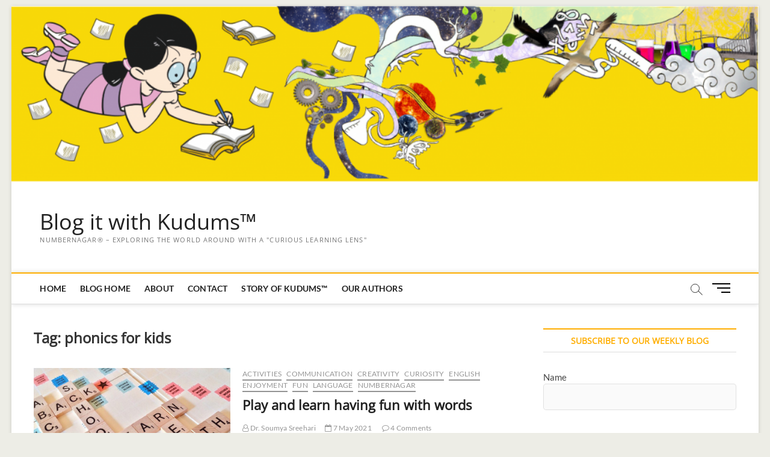

--- FILE ---
content_type: text/html; charset=UTF-8
request_url: https://blog.numbernagar.com/tag/phonics-for-kids/
body_size: 19378
content:
<!DOCTYPE html>
<html lang="en-GB">
<head>
<meta charset="UTF-8"/>
<link rel="profile" href="http://gmpg.org/xfn/11"/>
		 		 		 		 		 		 		 		 		 		 		 		 		 		 		 		 		 		 		 		 		 		 		 		 		 		 		 		 		 		 		 		 		 		 		 		 		 		 		 		 		 		 		 		 <meta name='robots' content='index, follow, max-image-preview:large, max-snippet:-1, max-video-preview:-1'/>

<!-- Google Tag Manager for WordPress by gtm4wp.com -->
<script data-cfasync="false" data-pagespeed-no-defer type="text/javascript">//<![CDATA[
var gtm4wp_datalayer_name="dataLayer";var dataLayer=dataLayer||[];
//]]></script>
<!-- End Google Tag Manager for WordPress by gtm4wp.com -->
	<!-- This site is optimized with the Yoast SEO plugin v19.14 - https://yoast.com/wordpress/plugins/seo/ -->
	<title>phonics for kids Archives - Blog it with Kudums™</title>
	<link rel="canonical" href="https://blog.numbernagar.com/tag/phonics-for-kids/"/>
	<link rel="next" href="https://blog.numbernagar.com/tag/phonics-for-kids/page/2/"/>
	<meta property="og:locale" content="en_GB"/>
	<meta property="og:type" content="article"/>
	<meta property="og:title" content="phonics for kids Archives - Blog it with Kudums™"/>
	<meta property="og:url" content="https://blog.numbernagar.com/tag/phonics-for-kids/"/>
	<meta property="og:site_name" content="Blog it with Kudums™"/>
	<meta name="twitter:card" content="summary_large_image"/>
	<meta name="twitter:site" content="@number_nagar"/>
	<script type="application/ld+json" class="yoast-schema-graph">{"@context":"https://schema.org","@graph":[{"@type":"CollectionPage","@id":"https://blog.numbernagar.com/tag/phonics-for-kids/","url":"https://blog.numbernagar.com/tag/phonics-for-kids/","name":"phonics for kids Archives - Blog it with Kudums™","isPartOf":{"@id":"https://blog.numbernagar.com/#website"},"primaryImageOfPage":{"@id":"https://blog.numbernagar.com/tag/phonics-for-kids/#primaryimage"},"image":{"@id":"https://blog.numbernagar.com/tag/phonics-for-kids/#primaryimage"},"thumbnailUrl":"https://blog.numbernagar.com/wp-content/uploads/2021/05/Word_Puzzle-scaled.jpg","breadcrumb":{"@id":"https://blog.numbernagar.com/tag/phonics-for-kids/#breadcrumb"},"inLanguage":"en-GB"},{"@type":"ImageObject","inLanguage":"en-GB","@id":"https://blog.numbernagar.com/tag/phonics-for-kids/#primaryimage","url":"https://blog.numbernagar.com/wp-content/uploads/2021/05/Word_Puzzle-scaled.jpg","contentUrl":"https://blog.numbernagar.com/wp-content/uploads/2021/05/Word_Puzzle-scaled.jpg","width":1024,"height":574},{"@type":"BreadcrumbList","@id":"https://blog.numbernagar.com/tag/phonics-for-kids/#breadcrumb","itemListElement":[{"@type":"ListItem","position":1,"name":"Home","item":"https://blog.numbernagar.com/"},{"@type":"ListItem","position":2,"name":"phonics for kids"}]},{"@type":"WebSite","@id":"https://blog.numbernagar.com/#website","url":"https://blog.numbernagar.com/","name":"Blog it with Kudums™","description":"NumberNagar® - Exploring the world around with a &quot;Curious Learning Lens&quot;","publisher":{"@id":"https://blog.numbernagar.com/#organization"},"potentialAction":[{"@type":"SearchAction","target":{"@type":"EntryPoint","urlTemplate":"https://blog.numbernagar.com/?s={search_term_string}"},"query-input":"required name=search_term_string"}],"inLanguage":"en-GB"},{"@type":"Organization","@id":"https://blog.numbernagar.com/#organization","name":"NumberNagar®","url":"https://blog.numbernagar.com/","logo":{"@type":"ImageObject","inLanguage":"en-GB","@id":"https://blog.numbernagar.com/#/schema/logo/image/","url":"https://blog.numbernagar.com/wp-content/uploads/2018/07/NumberNagar-Logo-short-tagline.png","contentUrl":"https://blog.numbernagar.com/wp-content/uploads/2018/07/NumberNagar-Logo-short-tagline.png","width":722,"height":352,"caption":"NumberNagar®"},"image":{"@id":"https://blog.numbernagar.com/#/schema/logo/image/"},"sameAs":["https://www.linkedin.com/company/13428381/","https://www.youtube.com/channel/UCdv72yTY73XH3xv-0WAoUAg","https://www.facebook.com/Numbernagar/","https://twitter.com/number_nagar"]}]}</script>
	<!-- / Yoast SEO plugin. -->


<link rel="alternate" type="application/rss+xml" title="Blog it with Kudums™ &raquo; Feed" href="https://blog.numbernagar.com/feed/"/>
<link rel="alternate" type="application/rss+xml" title="Blog it with Kudums™ &raquo; Comments Feed" href="https://blog.numbernagar.com/comments/feed/"/>
<link rel="alternate" type="application/rss+xml" title="Blog it with Kudums™ &raquo; phonics for kids Tag Feed" href="https://blog.numbernagar.com/tag/phonics-for-kids/feed/"/>
		<!-- This site uses the Google Analytics by ExactMetrics plugin v7.12.1 - Using Analytics tracking - https://www.exactmetrics.com/ -->
							<script src="//www.googletagmanager.com/gtag/js?id=UA-134844385-1" data-cfasync="false" data-wpfc-render="false" type="text/javascript" async></script>
			<script data-cfasync="false" data-wpfc-render="false" type="text/javascript">var em_version='7.12.1';var em_track_user=true;var em_no_track_reason='';var disableStrs=['ga-disable-UA-134844385-1',];function __gtagTrackerIsOptedOut(){for(var index=0;index<disableStrs.length;index++){if(document.cookie.indexOf(disableStrs[index]+'=true')>-1){return true;}}
return false;}
if(__gtagTrackerIsOptedOut()){for(var index=0;index<disableStrs.length;index++){window[disableStrs[index]]=true;}}
function __gtagTrackerOptout(){for(var index=0;index<disableStrs.length;index++){document.cookie=disableStrs[index]+'=true; expires=Thu, 31 Dec 2099 23:59:59 UTC; path=/';window[disableStrs[index]]=true;}}
if('undefined'===typeof gaOptout){function gaOptout(){__gtagTrackerOptout();}}
window.dataLayer=window.dataLayer||[];window.ExactMetricsDualTracker={helpers:{},trackers:{},};if(em_track_user){function __gtagDataLayer(){dataLayer.push(arguments);}
function __gtagTracker(type,name,parameters){if(!parameters){parameters={};}
if(parameters.send_to){__gtagDataLayer.apply(null,arguments);return;}
if(type==='event'){parameters.send_to=exactmetrics_frontend.ua;__gtagDataLayer(type,name,parameters);}else{__gtagDataLayer.apply(null,arguments);}}
__gtagTracker('js',new Date());__gtagTracker('set',{'developer_id.dNDMyYj':true,});__gtagTracker('config','UA-134844385-1',{"forceSSL":"true"});window.gtag=__gtagTracker;(function(){var noopfn=function(){return null;};var newtracker=function(){return new Tracker();};var Tracker=function(){return null;};var p=Tracker.prototype;p.get=noopfn;p.set=noopfn;p.send=function(){var args=Array.prototype.slice.call(arguments);args.unshift('send');__gaTracker.apply(null,args);};var __gaTracker=function(){var len=arguments.length;if(len===0){return;}
var f=arguments[len-1];if(typeof f!=='object'||f===null||typeof f.hitCallback!=='function'){if('send'===arguments[0]){var hitConverted,hitObject=false,action;if('event'===arguments[1]){if('undefined'!==typeof arguments[3]){hitObject={'eventAction':arguments[3],'eventCategory':arguments[2],'eventLabel':arguments[4],'value':arguments[5]?arguments[5]:1,}}}
if('pageview'===arguments[1]){if('undefined'!==typeof arguments[2]){hitObject={'eventAction':'page_view','page_path':arguments[2],}}}
if(typeof arguments[2]==='object'){hitObject=arguments[2];}
if(typeof arguments[5]==='object'){Object.assign(hitObject,arguments[5]);}
if('undefined'!==typeof arguments[1].hitType){hitObject=arguments[1];if('pageview'===hitObject.hitType){hitObject.eventAction='page_view';}}
if(hitObject){action='timing'===arguments[1].hitType?'timing_complete':hitObject.eventAction;hitConverted=mapArgs(hitObject);__gtagTracker('event',action,hitConverted);}}
return;}
function mapArgs(args){var arg,hit={};var gaMap={'eventCategory':'event_category','eventAction':'event_action','eventLabel':'event_label','eventValue':'event_value','nonInteraction':'non_interaction','timingCategory':'event_category','timingVar':'name','timingValue':'value','timingLabel':'event_label','page':'page_path','location':'page_location','title':'page_title',};for(arg in args){if(!(!args.hasOwnProperty(arg)||!gaMap.hasOwnProperty(arg))){hit[gaMap[arg]]=args[arg];}else{hit[arg]=args[arg];}}
return hit;}
try{f.hitCallback();}catch(ex){}};__gaTracker.create=newtracker;__gaTracker.getByName=newtracker;__gaTracker.getAll=function(){return[];};__gaTracker.remove=noopfn;__gaTracker.loaded=true;window['__gaTracker']=__gaTracker;})();}else{console.log("");(function(){function __gtagTracker(){return null;}
window['__gtagTracker']=__gtagTracker;window['gtag']=__gtagTracker;})();}</script>
				<!-- / Google Analytics by ExactMetrics -->
		<script type="text/javascript">window._wpemojiSettings={"baseUrl":"https:\/\/s.w.org\/images\/core\/emoji\/14.0.0\/72x72\/","ext":".png","svgUrl":"https:\/\/s.w.org\/images\/core\/emoji\/14.0.0\/svg\/","svgExt":".svg","source":{"concatemoji":"https:\/\/blog.numbernagar.com\/wp-includes\/js\/wp-emoji-release.min.js?ver=6.1.9"}};!function(e,a,t){var n,r,o,i=a.createElement("canvas"),p=i.getContext&&i.getContext("2d");function s(e,t){var a=String.fromCharCode,e=(p.clearRect(0,0,i.width,i.height),p.fillText(a.apply(this,e),0,0),i.toDataURL());return p.clearRect(0,0,i.width,i.height),p.fillText(a.apply(this,t),0,0),e===i.toDataURL()}function c(e){var t=a.createElement("script");t.src=e,t.defer=t.type="text/javascript",a.getElementsByTagName("head")[0].appendChild(t)}for(o=Array("flag","emoji"),t.supports={everything:!0,everythingExceptFlag:!0},r=0;r<o.length;r++)t.supports[o[r]]=function(e){if(p&&p.fillText)switch(p.textBaseline="top",p.font="600 32px Arial",e){case"flag":return s([127987,65039,8205,9895,65039],[127987,65039,8203,9895,65039])?!1:!s([55356,56826,55356,56819],[55356,56826,8203,55356,56819])&&!s([55356,57332,56128,56423,56128,56418,56128,56421,56128,56430,56128,56423,56128,56447],[55356,57332,8203,56128,56423,8203,56128,56418,8203,56128,56421,8203,56128,56430,8203,56128,56423,8203,56128,56447]);case"emoji":return!s([129777,127995,8205,129778,127999],[129777,127995,8203,129778,127999])}return!1}(o[r]),t.supports.everything=t.supports.everything&&t.supports[o[r]],"flag"!==o[r]&&(t.supports.everythingExceptFlag=t.supports.everythingExceptFlag&&t.supports[o[r]]);t.supports.everythingExceptFlag=t.supports.everythingExceptFlag&&!t.supports.flag,t.DOMReady=!1,t.readyCallback=function(){t.DOMReady=!0},t.supports.everything||(n=function(){t.readyCallback()},a.addEventListener?(a.addEventListener("DOMContentLoaded",n,!1),e.addEventListener("load",n,!1)):(e.attachEvent("onload",n),a.attachEvent("onreadystatechange",function(){"complete"===a.readyState&&t.readyCallback()})),(e=t.source||{}).concatemoji?c(e.concatemoji):e.wpemoji&&e.twemoji&&(c(e.twemoji),c(e.wpemoji)))}(window,document,window._wpemojiSettings);</script>
<style type="text/css">img.wp-smiley,img.emoji{display:inline!important;border:none!important;box-shadow:none!important;height:1em!important;width:1em!important;margin:0 .07em!important;vertical-align:-.1em!important;background:none!important;padding:0!important}</style>
	<link rel='stylesheet' id='formidable-css' href='https://blog.numbernagar.com/wp-content/plugins/formidable/css/formidableforms.css?ver=122027' type='text/css' media='all'/>
<link rel='stylesheet' id='wp-block-library-css' href='https://blog.numbernagar.com/wp-includes/css/dist/block-library/style.min.css?ver=6.1.9' type='text/css' media='all'/>
<link rel='stylesheet' id='classic-theme-styles-css' href='https://blog.numbernagar.com/wp-includes/css/classic-themes.min.css?ver=1' type='text/css' media='all'/>
<style id='global-styles-inline-css' type='text/css'>body{--wp--preset--color--black:#000;--wp--preset--color--cyan-bluish-gray:#abb8c3;--wp--preset--color--white:#fff;--wp--preset--color--pale-pink:#f78da7;--wp--preset--color--vivid-red:#cf2e2e;--wp--preset--color--luminous-vivid-orange:#ff6900;--wp--preset--color--luminous-vivid-amber:#fcb900;--wp--preset--color--light-green-cyan:#7bdcb5;--wp--preset--color--vivid-green-cyan:#00d084;--wp--preset--color--pale-cyan-blue:#8ed1fc;--wp--preset--color--vivid-cyan-blue:#0693e3;--wp--preset--color--vivid-purple:#9b51e0;--wp--preset--gradient--vivid-cyan-blue-to-vivid-purple:linear-gradient(135deg,rgba(6,147,227,1) 0%,#9b51e0 100%);--wp--preset--gradient--light-green-cyan-to-vivid-green-cyan:linear-gradient(135deg,#7adcb4 0%,#00d082 100%);--wp--preset--gradient--luminous-vivid-amber-to-luminous-vivid-orange:linear-gradient(135deg,rgba(252,185,0,1) 0%,rgba(255,105,0,1) 100%);--wp--preset--gradient--luminous-vivid-orange-to-vivid-red:linear-gradient(135deg,rgba(255,105,0,1) 0%,#cf2e2e 100%);--wp--preset--gradient--very-light-gray-to-cyan-bluish-gray:linear-gradient(135deg,#eee 0%,#a9b8c3 100%);--wp--preset--gradient--cool-to-warm-spectrum:linear-gradient(135deg,#4aeadc 0%,#9778d1 20%,#cf2aba 40%,#ee2c82 60%,#fb6962 80%,#fef84c 100%);--wp--preset--gradient--blush-light-purple:linear-gradient(135deg,#ffceec 0%,#9896f0 100%);--wp--preset--gradient--blush-bordeaux:linear-gradient(135deg,#fecda5 0%,#fe2d2d 50%,#6b003e 100%);--wp--preset--gradient--luminous-dusk:linear-gradient(135deg,#ffcb70 0%,#c751c0 50%,#4158d0 100%);--wp--preset--gradient--pale-ocean:linear-gradient(135deg,#fff5cb 0%,#b6e3d4 50%,#33a7b5 100%);--wp--preset--gradient--electric-grass:linear-gradient(135deg,#caf880 0%,#71ce7e 100%);--wp--preset--gradient--midnight:linear-gradient(135deg,#020381 0%,#2874fc 100%);--wp--preset--duotone--dark-grayscale:url(#wp-duotone-dark-grayscale);--wp--preset--duotone--grayscale:url(#wp-duotone-grayscale);--wp--preset--duotone--purple-yellow:url(#wp-duotone-purple-yellow);--wp--preset--duotone--blue-red:url(#wp-duotone-blue-red);--wp--preset--duotone--midnight:url(#wp-duotone-midnight);--wp--preset--duotone--magenta-yellow:url(#wp-duotone-magenta-yellow);--wp--preset--duotone--purple-green:url(#wp-duotone-purple-green);--wp--preset--duotone--blue-orange:url(#wp-duotone-blue-orange);--wp--preset--font-size--small:13px;--wp--preset--font-size--medium:20px;--wp--preset--font-size--large:36px;--wp--preset--font-size--x-large:42px;--wp--preset--spacing--20:.44rem;--wp--preset--spacing--30:.67rem;--wp--preset--spacing--40:1rem;--wp--preset--spacing--50:1.5rem;--wp--preset--spacing--60:2.25rem;--wp--preset--spacing--70:3.38rem;--wp--preset--spacing--80:5.06rem}:where(.is-layout-flex){gap:.5em}body .is-layout-flow>.alignleft{float:left;margin-inline-start:0;margin-inline-end:2em}body .is-layout-flow>.alignright{float:right;margin-inline-start:2em;margin-inline-end:0}body .is-layout-flow>.aligncenter{margin-left:auto!important;margin-right:auto!important}body .is-layout-constrained>.alignleft{float:left;margin-inline-start:0;margin-inline-end:2em}body .is-layout-constrained>.alignright{float:right;margin-inline-start:2em;margin-inline-end:0}body .is-layout-constrained>.aligncenter{margin-left:auto!important;margin-right:auto!important}body .is-layout-constrained > :where(:not(.alignleft):not(.alignright):not(.alignfull)){max-width:var(--wp--style--global--content-size);margin-left:auto!important;margin-right:auto!important}body .is-layout-constrained>.alignwide{max-width:var(--wp--style--global--wide-size)}body .is-layout-flex{display:flex}body .is-layout-flex{flex-wrap:wrap;align-items:center}body .is-layout-flex>*{margin:0}:where(.wp-block-columns.is-layout-flex){gap:2em}.has-black-color{color:var(--wp--preset--color--black)!important}.has-cyan-bluish-gray-color{color:var(--wp--preset--color--cyan-bluish-gray)!important}.has-white-color{color:var(--wp--preset--color--white)!important}.has-pale-pink-color{color:var(--wp--preset--color--pale-pink)!important}.has-vivid-red-color{color:var(--wp--preset--color--vivid-red)!important}.has-luminous-vivid-orange-color{color:var(--wp--preset--color--luminous-vivid-orange)!important}.has-luminous-vivid-amber-color{color:var(--wp--preset--color--luminous-vivid-amber)!important}.has-light-green-cyan-color{color:var(--wp--preset--color--light-green-cyan)!important}.has-vivid-green-cyan-color{color:var(--wp--preset--color--vivid-green-cyan)!important}.has-pale-cyan-blue-color{color:var(--wp--preset--color--pale-cyan-blue)!important}.has-vivid-cyan-blue-color{color:var(--wp--preset--color--vivid-cyan-blue)!important}.has-vivid-purple-color{color:var(--wp--preset--color--vivid-purple)!important}.has-black-background-color{background-color:var(--wp--preset--color--black)!important}.has-cyan-bluish-gray-background-color{background-color:var(--wp--preset--color--cyan-bluish-gray)!important}.has-white-background-color{background-color:var(--wp--preset--color--white)!important}.has-pale-pink-background-color{background-color:var(--wp--preset--color--pale-pink)!important}.has-vivid-red-background-color{background-color:var(--wp--preset--color--vivid-red)!important}.has-luminous-vivid-orange-background-color{background-color:var(--wp--preset--color--luminous-vivid-orange)!important}.has-luminous-vivid-amber-background-color{background-color:var(--wp--preset--color--luminous-vivid-amber)!important}.has-light-green-cyan-background-color{background-color:var(--wp--preset--color--light-green-cyan)!important}.has-vivid-green-cyan-background-color{background-color:var(--wp--preset--color--vivid-green-cyan)!important}.has-pale-cyan-blue-background-color{background-color:var(--wp--preset--color--pale-cyan-blue)!important}.has-vivid-cyan-blue-background-color{background-color:var(--wp--preset--color--vivid-cyan-blue)!important}.has-vivid-purple-background-color{background-color:var(--wp--preset--color--vivid-purple)!important}.has-black-border-color{border-color:var(--wp--preset--color--black)!important}.has-cyan-bluish-gray-border-color{border-color:var(--wp--preset--color--cyan-bluish-gray)!important}.has-white-border-color{border-color:var(--wp--preset--color--white)!important}.has-pale-pink-border-color{border-color:var(--wp--preset--color--pale-pink)!important}.has-vivid-red-border-color{border-color:var(--wp--preset--color--vivid-red)!important}.has-luminous-vivid-orange-border-color{border-color:var(--wp--preset--color--luminous-vivid-orange)!important}.has-luminous-vivid-amber-border-color{border-color:var(--wp--preset--color--luminous-vivid-amber)!important}.has-light-green-cyan-border-color{border-color:var(--wp--preset--color--light-green-cyan)!important}.has-vivid-green-cyan-border-color{border-color:var(--wp--preset--color--vivid-green-cyan)!important}.has-pale-cyan-blue-border-color{border-color:var(--wp--preset--color--pale-cyan-blue)!important}.has-vivid-cyan-blue-border-color{border-color:var(--wp--preset--color--vivid-cyan-blue)!important}.has-vivid-purple-border-color{border-color:var(--wp--preset--color--vivid-purple)!important}.has-vivid-cyan-blue-to-vivid-purple-gradient-background{background:var(--wp--preset--gradient--vivid-cyan-blue-to-vivid-purple)!important}.has-light-green-cyan-to-vivid-green-cyan-gradient-background{background:var(--wp--preset--gradient--light-green-cyan-to-vivid-green-cyan)!important}.has-luminous-vivid-amber-to-luminous-vivid-orange-gradient-background{background:var(--wp--preset--gradient--luminous-vivid-amber-to-luminous-vivid-orange)!important}.has-luminous-vivid-orange-to-vivid-red-gradient-background{background:var(--wp--preset--gradient--luminous-vivid-orange-to-vivid-red)!important}.has-very-light-gray-to-cyan-bluish-gray-gradient-background{background:var(--wp--preset--gradient--very-light-gray-to-cyan-bluish-gray)!important}.has-cool-to-warm-spectrum-gradient-background{background:var(--wp--preset--gradient--cool-to-warm-spectrum)!important}.has-blush-light-purple-gradient-background{background:var(--wp--preset--gradient--blush-light-purple)!important}.has-blush-bordeaux-gradient-background{background:var(--wp--preset--gradient--blush-bordeaux)!important}.has-luminous-dusk-gradient-background{background:var(--wp--preset--gradient--luminous-dusk)!important}.has-pale-ocean-gradient-background{background:var(--wp--preset--gradient--pale-ocean)!important}.has-electric-grass-gradient-background{background:var(--wp--preset--gradient--electric-grass)!important}.has-midnight-gradient-background{background:var(--wp--preset--gradient--midnight)!important}.has-small-font-size{font-size:var(--wp--preset--font-size--small)!important}.has-medium-font-size{font-size:var(--wp--preset--font-size--medium)!important}.has-large-font-size{font-size:var(--wp--preset--font-size--large)!important}.has-x-large-font-size{font-size:var(--wp--preset--font-size--x-large)!important}.wp-block-navigation a:where(:not(.wp-element-button)){color:inherit}:where(.wp-block-columns.is-layout-flex){gap:2em}.wp-block-pullquote{font-size:1.5em;line-height:1.6}</style>
<link rel='stylesheet' id='email-subscribers-css' href='https://blog.numbernagar.com/wp-content/plugins/email-subscribers/lite/public/css/email-subscribers-public.css?ver=5.5.8' type='text/css' media='all'/>
<link rel='stylesheet' id='ts_fab_css-css' href='https://blog.numbernagar.com/wp-content/plugins/fancier-author-box/css/ts-fab.min.css?ver=1.4' type='text/css' media='all'/>
<link rel='stylesheet' id='SFSImainCss-css' href='https://blog.numbernagar.com/wp-content/plugins/ultimate-social-media-icons/css/sfsi-style.css?ver=2.8.0' type='text/css' media='all'/>
<link rel='stylesheet' id='ppress-frontend-css' href='https://blog.numbernagar.com/wp-content/plugins/wp-user-avatar/assets/css/frontend.min.css?ver=3.1.19' type='text/css' media='all'/>
<link rel='stylesheet' id='ppress-flatpickr-css' href='https://blog.numbernagar.com/wp-content/plugins/wp-user-avatar/assets/flatpickr/flatpickr.min.css?ver=3.1.19' type='text/css' media='all'/>
<link rel='stylesheet' id='ppress-select2-css' href='https://blog.numbernagar.com/wp-content/plugins/wp-user-avatar/assets/select2/select2.min.css?ver=6.1.9' type='text/css' media='all'/>
<link rel='stylesheet' id='magbook-style-css' href='https://blog.numbernagar.com/wp-content/themes/magbook/style.css?ver=6.1.9' type='text/css' media='all'/>
<style id='magbook-style-inline-css' type='text/css'>.custom-logo-link .custom-logo{height:80px;width:auto}.top-logo-title .custom-logo-link{display:inline-block}.top-logo-title .custom-logo{height:auto;width:50%}.top-logo-title #site-detail{display:block;text-align:center}.side-menu-wrap .custom-logo{height:auto;width:100%}@media only screen and (max-width:767px){.top-logo-title .custom-logo-link .custom-logo{width:60%}}@media only screen and (max-width:480px){.top-logo-title .custom-logo-link .custom-logo{width:80%}}.entry-meta .author,.mb-entry-meta .author{float:left;display:block;visibility:visible}a,ul li a:hover,ol li a:hover,.top-bar .top-bar-menu a:hover,.top-bar .top-bar-menu a:focus,.main-navigation a:hover,.main-navigation a:focus,.main-navigation ul li.current-menu-item a,.main-navigation ul li.current_page_ancestor a,.main-navigation ul li.current-menu-ancestor a,.main-navigation ul li.current_page_item a,.main-navigation ul li:hover>a,.main-navigation li.current-menu-ancestor.menu-item-has-children>a:after,.main-navigation li.current-menu-item.menu-item-has-children>a:after,.main-navigation ul li:hover>a:after,.main-navigation li.menu-item-has-children>a:hover:after,.main-navigation li.page_item_has_children>a:hover:after,.main-navigation ul li ul li a:hover,.main-navigation ul li ul li a:focus,.main-navigation ul li ul li:hover>a,.main-navigation ul li.current-menu-item ul li a:hover,.side-menu-wrap .side-nav-wrap a:hover,.side-menu-wrap .side-nav-wrap a:focus,.entry-title a:hover,.entry-title a:focus,.entry-title a:active,.entry-meta a:hover,.image-navigation .nav-links a,a.more-link,.widget ul li a:hover,.widget ul li a:focus,.widget-title a:hover,.widget_contact ul li a:hover,.widget_contact ul li a:focus,.site-info .copyright a:hover,.site-info .copyright a:focus,#secondary .widget-title,#colophon .widget ul li a:hover,#colophon .widget ul li a:focus,#footer-navigation a:hover,#footer-navigation a:focus{color:#ffae00}.cat-tab-menu li:hover,.cat-tab-menu li.active{color:#ffae00!important}#sticky-header,#secondary .widget-title,.side-menu{border-top-color:#ffae00}::selection{background:#ffae00;color:#fff}::-moz-selection{background:#ffae00;color:#fff}.screen-reader-text:hover,.screen-reader-text:active,.screen-reader-text:focus{background-color:#f1f1f1;color:#ffae00}input[type="reset"],input[type="button"],input[type="submit"],.main-slider .flex-control-nav a.flex-active,.main-slider .flex-control-nav a:hover,.go-to-top .icon-bg,.search-submit,.btn-default,.widget_tag_cloud a{background-color:#ffae00}.top-bar{background-color:#ffae00}.breaking-news-header,.news-header-title:after{background-color:#ffae00}.breaking-news-slider .flex-direction-nav li a:hover,.breaking-news-slider .flex-pauseplay a:hover{background-color:#ffae00;border-color:#ffae00}.feature-news-title{border-color:#ffae00}.feature-news-slider .flex-direction-nav li a:hover{background-color:#ffae00;border-color:#ffae00}.tab-menu,.mb-tag-cloud .mb-tags a{background-color:#ffae00}.widget-cat-box .widget-title{color:#ffae00}.widget-cat-box .widget-title span{border-bottom:1px solid #ffae00}.widget-cat-box-2 .widget-title{color:#ffae00}.widget-cat-box-2 .widget-title span{border-bottom:1px solid #ffae00}#bbpress-forums .bbp-topics a:hover{color:#ffae00}.bbp-submit-wrapper button.submit{background-color:#ffae00;border:1px solid #ffae00}.woocommerce #respond input#submit,.woocommerce a.button,.woocommerce button.button,.woocommerce input.button,.woocommerce #respond input#submit.alt,.woocommerce a.button.alt,.woocommerce button.button.alt,.woocommerce input.button.alt,.woocommerce-demo-store p.demo_store,.top-bar .cart-value{background-color:#ffae00}.woocommerce .woocommerce-message:before{color:#ffae00}.widget-cat-slider .widget-title{color:#ffae00}.widget-cat-slider .widget-title span{border-bottom:1px solid #ffae00}.widget-cat-grid .widget-title{color:#ffae00}.widget-cat-grid .widget-title span{border-bottom:1px solid #ffae00}</style>
<link rel='stylesheet' id='font-awesome-css' href='https://blog.numbernagar.com/wp-content/themes/magbook/assets/font-awesome/css/font-awesome.min.css?ver=6.1.9' type='text/css' media='all'/>
<link rel='stylesheet' id='magbook-responsive-css' href='https://blog.numbernagar.com/wp-content/themes/magbook/css/responsive.css?ver=6.1.9' type='text/css' media='all'/>
<link rel='stylesheet' id='magbook-google-fonts-css' href='https://blog.numbernagar.com/wp-content/fonts/28aaf49970b2d5d01c2e3e7f11b6105d.css?ver=6.1.9' type='text/css' media='all'/>
<script type='text/javascript' src='https://blog.numbernagar.com/wp-content/plugins/google-analytics-dashboard-for-wp/assets/js/frontend-gtag.min.js?ver=7.12.1' id='exactmetrics-frontend-script-js'></script>
<script data-cfasync="false" data-wpfc-render="false" type="text/javascript" id='exactmetrics-frontend-script-js-extra'>//<![CDATA[
var exactmetrics_frontend={"js_events_tracking":"true","download_extensions":"zip,mp3,mpeg,pdf,docx,pptx,xlsx,rar","inbound_paths":"[{\"path\":\"\\\/go\\\/\",\"label\":\"affiliate\"},{\"path\":\"\\\/recommend\\\/\",\"label\":\"affiliate\"}]","home_url":"https:\/\/blog.numbernagar.com","hash_tracking":"false","ua":"UA-134844385-1","v4_id":""};
//]]></script>
<script type='text/javascript' src='https://blog.numbernagar.com/wp-includes/js/jquery/jquery.min.js?ver=3.6.1' id='jquery-core-js'></script>
<script type='text/javascript' src='https://blog.numbernagar.com/wp-includes/js/jquery/jquery-migrate.min.js?ver=3.3.2' id='jquery-migrate-js'></script>
<script type='text/javascript' src='https://blog.numbernagar.com/wp-content/plugins/fancier-author-box/js/ts-fab.min.js?ver=1.4' id='ts_fab_js-js'></script>
<script type='text/javascript' src='https://blog.numbernagar.com/wp-content/plugins/wp-user-avatar/assets/flatpickr/flatpickr.min.js?ver=6.1.9' id='ppress-flatpickr-js'></script>
<script type='text/javascript' src='https://blog.numbernagar.com/wp-content/plugins/wp-user-avatar/assets/select2/select2.min.js?ver=6.1.9' id='ppress-select2-js'></script>
<!--[if lt IE 9]>
<script type='text/javascript' src='https://blog.numbernagar.com/wp-content/themes/magbook/js/html5.js?ver=3.7.3' id='html5-js'></script>
<![endif]-->
<link rel="https://api.w.org/" href="https://blog.numbernagar.com/wp-json/"/><link rel="alternate" type="application/json" href="https://blog.numbernagar.com/wp-json/wp/v2/tags/249"/><link rel="EditURI" type="application/rsd+xml" title="RSD" href="https://blog.numbernagar.com/xmlrpc.php?rsd"/>
<link rel="wlwmanifest" type="application/wlwmanifest+xml" href="https://blog.numbernagar.com/wp-includes/wlwmanifest.xml"/>
<meta name="generator" content="WordPress 6.1.9"/>
	<style>.ts-fab-list li a{background-color:#e9e9e9;border:1px solid #e9e9e9;color:#333}.ts-fab-list li.active a{background-color:#eebe3f;border:1px solid #eebe3f;color:#fff}.ts-fab-tab{background-color:#f9f9f9;border:2px solid #eebe3f;color:#555}</style>
	<meta name="follow.[base64]" content="BH7ny5ArLPLzbG75zEYL"/>
<!-- Google Tag Manager for WordPress by gtm4wp.com -->
<script data-cfasync="false" data-pagespeed-no-defer type="text/javascript">//<![CDATA[
var dataLayer_content={"pagePostType":"post","pagePostType2":"tag-post"};dataLayer.push(dataLayer_content);
//]]></script>
<script data-cfasync="false">//<![CDATA[
(function(w,d,s,l,i){w[l]=w[l]||[];w[l].push({'gtm.start':new Date().getTime(),event:'gtm.js'});var f=d.getElementsByTagName(s)[0],j=d.createElement(s),dl=l!='dataLayer'?'&l='+l:'';j.async=true;j.src='//www.googletagmanager.com/gtm.'+'js?id='+i+dl;f.parentNode.insertBefore(j,f);})(window,document,'script','dataLayer','GTM-T5NS9PK');
//]]></script>
<!-- End Google Tag Manager -->
<!-- End Google Tag Manager for WordPress by gtm4wp.com --><!-- Analytics by WP Statistics v13.2.15 - https://wp-statistics.com/ -->
	<meta name="viewport" content="width=device-width"/>
	<style type="text/css" id="custom-background-css">body.custom-background{background-color:#edede6}</style>
	<link rel="icon" href="https://blog.numbernagar.com/wp-content/uploads/2018/07/cropped-NumberNagarLogoSmaller-32x32.png" sizes="32x32"/>
<link rel="icon" href="https://blog.numbernagar.com/wp-content/uploads/2018/07/cropped-NumberNagarLogoSmaller-192x192.png" sizes="192x192"/>
<link rel="apple-touch-icon" href="https://blog.numbernagar.com/wp-content/uploads/2018/07/cropped-NumberNagarLogoSmaller-180x180.png"/>
<meta name="msapplication-TileImage" content="https://blog.numbernagar.com/wp-content/uploads/2018/07/cropped-NumberNagarLogoSmaller-270x270.png"/>
</head>
<body class="archive tag tag-phonics-for-kids tag-249 custom-background wp-custom-logo wp-embed-responsive sfsi_actvite_theme_default boxed-layout small-image-blog ">
	<svg xmlns="http://www.w3.org/2000/svg" viewBox="0 0 0 0" width="0" height="0" focusable="false" role="none" style="visibility: hidden; position: absolute; left: -9999px; overflow: hidden;"><defs><filter id="wp-duotone-dark-grayscale"><feColorMatrix color-interpolation-filters="sRGB" type="matrix" values=" .299 .587 .114 0 0 .299 .587 .114 0 0 .299 .587 .114 0 0 .299 .587 .114 0 0 "/><feComponentTransfer color-interpolation-filters="sRGB"><feFuncR type="table" tableValues="0 0.49803921568627"/><feFuncG type="table" tableValues="0 0.49803921568627"/><feFuncB type="table" tableValues="0 0.49803921568627"/><feFuncA type="table" tableValues="1 1"/></feComponentTransfer><feComposite in2="SourceGraphic" operator="in"/></filter></defs></svg><svg xmlns="http://www.w3.org/2000/svg" viewBox="0 0 0 0" width="0" height="0" focusable="false" role="none" style="visibility: hidden; position: absolute; left: -9999px; overflow: hidden;"><defs><filter id="wp-duotone-grayscale"><feColorMatrix color-interpolation-filters="sRGB" type="matrix" values=" .299 .587 .114 0 0 .299 .587 .114 0 0 .299 .587 .114 0 0 .299 .587 .114 0 0 "/><feComponentTransfer color-interpolation-filters="sRGB"><feFuncR type="table" tableValues="0 1"/><feFuncG type="table" tableValues="0 1"/><feFuncB type="table" tableValues="0 1"/><feFuncA type="table" tableValues="1 1"/></feComponentTransfer><feComposite in2="SourceGraphic" operator="in"/></filter></defs></svg><svg xmlns="http://www.w3.org/2000/svg" viewBox="0 0 0 0" width="0" height="0" focusable="false" role="none" style="visibility: hidden; position: absolute; left: -9999px; overflow: hidden;"><defs><filter id="wp-duotone-purple-yellow"><feColorMatrix color-interpolation-filters="sRGB" type="matrix" values=" .299 .587 .114 0 0 .299 .587 .114 0 0 .299 .587 .114 0 0 .299 .587 .114 0 0 "/><feComponentTransfer color-interpolation-filters="sRGB"><feFuncR type="table" tableValues="0.54901960784314 0.98823529411765"/><feFuncG type="table" tableValues="0 1"/><feFuncB type="table" tableValues="0.71764705882353 0.25490196078431"/><feFuncA type="table" tableValues="1 1"/></feComponentTransfer><feComposite in2="SourceGraphic" operator="in"/></filter></defs></svg><svg xmlns="http://www.w3.org/2000/svg" viewBox="0 0 0 0" width="0" height="0" focusable="false" role="none" style="visibility: hidden; position: absolute; left: -9999px; overflow: hidden;"><defs><filter id="wp-duotone-blue-red"><feColorMatrix color-interpolation-filters="sRGB" type="matrix" values=" .299 .587 .114 0 0 .299 .587 .114 0 0 .299 .587 .114 0 0 .299 .587 .114 0 0 "/><feComponentTransfer color-interpolation-filters="sRGB"><feFuncR type="table" tableValues="0 1"/><feFuncG type="table" tableValues="0 0.27843137254902"/><feFuncB type="table" tableValues="0.5921568627451 0.27843137254902"/><feFuncA type="table" tableValues="1 1"/></feComponentTransfer><feComposite in2="SourceGraphic" operator="in"/></filter></defs></svg><svg xmlns="http://www.w3.org/2000/svg" viewBox="0 0 0 0" width="0" height="0" focusable="false" role="none" style="visibility: hidden; position: absolute; left: -9999px; overflow: hidden;"><defs><filter id="wp-duotone-midnight"><feColorMatrix color-interpolation-filters="sRGB" type="matrix" values=" .299 .587 .114 0 0 .299 .587 .114 0 0 .299 .587 .114 0 0 .299 .587 .114 0 0 "/><feComponentTransfer color-interpolation-filters="sRGB"><feFuncR type="table" tableValues="0 0"/><feFuncG type="table" tableValues="0 0.64705882352941"/><feFuncB type="table" tableValues="0 1"/><feFuncA type="table" tableValues="1 1"/></feComponentTransfer><feComposite in2="SourceGraphic" operator="in"/></filter></defs></svg><svg xmlns="http://www.w3.org/2000/svg" viewBox="0 0 0 0" width="0" height="0" focusable="false" role="none" style="visibility: hidden; position: absolute; left: -9999px; overflow: hidden;"><defs><filter id="wp-duotone-magenta-yellow"><feColorMatrix color-interpolation-filters="sRGB" type="matrix" values=" .299 .587 .114 0 0 .299 .587 .114 0 0 .299 .587 .114 0 0 .299 .587 .114 0 0 "/><feComponentTransfer color-interpolation-filters="sRGB"><feFuncR type="table" tableValues="0.78039215686275 1"/><feFuncG type="table" tableValues="0 0.94901960784314"/><feFuncB type="table" tableValues="0.35294117647059 0.47058823529412"/><feFuncA type="table" tableValues="1 1"/></feComponentTransfer><feComposite in2="SourceGraphic" operator="in"/></filter></defs></svg><svg xmlns="http://www.w3.org/2000/svg" viewBox="0 0 0 0" width="0" height="0" focusable="false" role="none" style="visibility: hidden; position: absolute; left: -9999px; overflow: hidden;"><defs><filter id="wp-duotone-purple-green"><feColorMatrix color-interpolation-filters="sRGB" type="matrix" values=" .299 .587 .114 0 0 .299 .587 .114 0 0 .299 .587 .114 0 0 .299 .587 .114 0 0 "/><feComponentTransfer color-interpolation-filters="sRGB"><feFuncR type="table" tableValues="0.65098039215686 0.40392156862745"/><feFuncG type="table" tableValues="0 1"/><feFuncB type="table" tableValues="0.44705882352941 0.4"/><feFuncA type="table" tableValues="1 1"/></feComponentTransfer><feComposite in2="SourceGraphic" operator="in"/></filter></defs></svg><svg xmlns="http://www.w3.org/2000/svg" viewBox="0 0 0 0" width="0" height="0" focusable="false" role="none" style="visibility: hidden; position: absolute; left: -9999px; overflow: hidden;"><defs><filter id="wp-duotone-blue-orange"><feColorMatrix color-interpolation-filters="sRGB" type="matrix" values=" .299 .587 .114 0 0 .299 .587 .114 0 0 .299 .587 .114 0 0 .299 .587 .114 0 0 "/><feComponentTransfer color-interpolation-filters="sRGB"><feFuncR type="table" tableValues="0.098039215686275 1"/><feFuncG type="table" tableValues="0 0.66274509803922"/><feFuncB type="table" tableValues="0.84705882352941 0.41960784313725"/><feFuncA type="table" tableValues="1 1"/></feComponentTransfer><feComposite in2="SourceGraphic" operator="in"/></filter></defs></svg><div id="page" class="site">
	<a class="skip-link screen-reader-text" href="#site-content-contain">Skip to content</a>
	<!-- Masthead ============================================= -->
	<header id="masthead" class="site-header" role="banner">
		<div class="header-wrap">
			<div id="wp-custom-header" class="wp-custom-header"><img src="https://blog.numbernagar.com/wp-content/uploads/2018/07/cropped-Blogit-with-Kudums1280-300.png" width="1281" height="301" alt="" srcset="https://blog.numbernagar.com/wp-content/uploads/2018/07/cropped-Blogit-with-Kudums1280-300.png 1024w, https://blog.numbernagar.com/wp-content/uploads/2018/07/cropped-Blogit-with-Kudums1280-300-300x70.png 300w, https://blog.numbernagar.com/wp-content/uploads/2018/07/cropped-Blogit-with-Kudums1280-300-768x180.png 768w" sizes="(max-width: 1281px) 100vw, 1281px"/></div>			<!-- Top Header============================================= -->
			<div class="top-header">

				
				<!-- Main Header============================================= -->
				<div class="logo-bar"> <div class="wrap"> <div id="site-branding"><div id="site-detail"> <h2 id="site-title"> 				<a href="https://blog.numbernagar.com/" title="Blog it with Kudums™" rel="home"> Blog it with Kudums™ </a>
				 </h2> <!-- end .site-title --> 					<div id="site-description"> NumberNagar® &#8211; Exploring the world around with a &quot;Curious Learning Lens&quot; </div> <!-- end #site-description -->
						
		</div></div>		</div><!-- end .wrap -->
	</div><!-- end .logo-bar -->


				<div id="sticky-header" class="clearfix">
					<div class="wrap">
						<div class="main-header clearfix">

							<!-- Main Nav ============================================= -->
									<div id="site-branding">
						<div id="site-detail">
				<div id="site-title">
					<a href="https://blog.numbernagar.com/" title="Blog it with Kudums™" rel="home"> Blog it with Kudums™ </a>
				</div>
				<!-- end #site-title -->
				<div id="site-description">NumberNagar® &#8211; Exploring the world around with a &quot;Curious Learning Lens&quot;</div> <!-- end #site-description -->
			</div>
						</div> <!-- end #site-branding -->
									<nav id="site-navigation" class="main-navigation clearfix" role="navigation" aria-label="Main Menu">
																
									<button class="menu-toggle" type="button" aria-controls="primary-menu" aria-expanded="false">
										<span class="line-bar"></span>
									</button><!-- end .menu-toggle -->
									<ul id="primary-menu" class="menu nav-menu"><li id="menu-item-1091" class="menu-item menu-item-type-custom menu-item-object-custom menu-item-1091"><a href="https://www.numbernagar.com/">Home</a></li>
<li id="menu-item-21" class="menu-item menu-item-type-custom menu-item-object-custom menu-item-home menu-item-21"><a href="http://blog.numbernagar.com/">Blog Home</a></li>
<li id="menu-item-22" class="menu-item menu-item-type-post_type menu-item-object-page menu-item-22"><a href="https://blog.numbernagar.com/about/">About</a></li>
<li id="menu-item-24" class="menu-item menu-item-type-post_type menu-item-object-page menu-item-24"><a href="https://blog.numbernagar.com/contact/">Contact</a></li>
<li id="menu-item-199" class="menu-item menu-item-type-post_type menu-item-object-page menu-item-199"><a href="https://blog.numbernagar.com/story-of-kudums/">Story of Kudums™</a></li>
<li id="menu-item-238" class="menu-item menu-item-type-post_type menu-item-object-page menu-item-238"><a href="https://blog.numbernagar.com/our-authors/">Our Authors</a></li>
</ul>								</nav> <!-- end #site-navigation -->
															<button id="search-toggle" type="button" class="header-search" type="button"></button>
								<div id="search-box" class="clearfix">
									<form class="search-form" action="https://blog.numbernagar.com/" method="get">
			<label class="screen-reader-text">Search NumberNagar® Blog...</label>
		<input type="search" name="s" class="search-field" placeholder="Search NumberNagar® Blog..." autocomplete="off"/>
		<button type="submit" class="search-submit"><i class="fa fa-search"></i></button>
</form> <!-- end .search-form -->								</div>  <!-- end #search-box -->
																<button class="show-menu-toggle" type="button">			
										<span class="sn-text">Menu Button</span>
										<span class="bars"></span>
								  	</button>
						  	
						</div><!-- end .main-header -->
					</div> <!-- end .wrap -->
				</div><!-- end #sticky-header -->

							</div><!-- end .top-header -->
								<aside class="side-menu-wrap" role="complementary" aria-label="Side Sidebar">
						<div class="side-menu">
					  		<button class="hide-menu-toggle" type="button">		
								<span class="bars"></span>
						  	</button>

									<div id="site-branding">
						<div id="site-detail">
				<div id="site-title">
					<a href="https://blog.numbernagar.com/" title="Blog it with Kudums™" rel="home"> Blog it with Kudums™ </a>
				</div>
				<!-- end #site-title -->
				<div id="site-description">NumberNagar® &#8211; Exploring the world around with a &quot;Curious Learning Lens&quot;</div> <!-- end #site-description -->
			</div>
						</div> <!-- end #site-branding -->
								<nav class="side-nav-wrap" role="navigation" aria-label="Sidebar Menu">
								<ul class="side-menu-list"><li id="menu-item-322" class="menu-item menu-item-type-custom menu-item-object-custom menu-item-322"><a href="http://numbernagar.com/franchise-program.html">Education Franchise Opportunity with NumberNagar®</a></li>
<li id="menu-item-321" class="menu-item menu-item-type-custom menu-item-object-custom menu-item-321"><a href="http://numbernagar.com/about.html">About NumberNagar®</a></li>
<li id="menu-item-323" class="menu-item menu-item-type-custom menu-item-object-custom menu-item-323"><a href="http://numbernagar.com/leadership-team.html">NumberNagar® Leadership Team</a></li>
</ul>							</nav><!-- end .side-nav-wrap -->
													</div><!-- end .side-menu -->
					</aside><!-- end .side-menu-wrap -->
						</div><!-- end .header-wrap -->

		<!-- Breaking News ============================================= -->
		
		<!-- Main Slider ============================================= -->
			</header> <!-- end #masthead -->

	<!-- Main Page Start ============================================= -->
	<div id="site-content-contain" class="site-content-contain">
		<div id="content" class="site-content">
				<div class="wrap">
	<div id="primary" class="content-area">
		<main id="main" class="site-main" role="main">
							<header class="page-header">
					<h1 class="page-title">Tag: <span>phonics for kids</span></h1>				</header><!-- .page-header -->
				<article id="post-2745" class="post-2745 post type-post status-publish format-standard has-post-thumbnail hentry category-activities category-communication category-creativity category-curiosity category-english category-enjoyment category-fun category-language category-numbernagar tag-fun-with-phonics tag-fun-with-words tag-learning-phonics tag-phonics-activity tag-phonics-for-beginners tag-phonics-for-kids tag-phonics-for-kindergarten tag-phonics-reading tag-word-puzzles">
					<div class="post-image-content">
				<figure class="post-featured-image">
					<a href="https://blog.numbernagar.com/2021/05/07/play-and-learn-having-fun-with-words/" title="Play and learn having fun with words">
					<img width="820" height="480" src="https://blog.numbernagar.com/wp-content/uploads/2021/05/Word_Puzzle-scaled-820x480.jpg" class="attachment-magbook-featured-blog size-magbook-featured-blog wp-post-image" alt="" decoding="async"/>					</a>
				</figure><!-- end.post-featured-image  -->
			</div><!-- end.post-image-content -->
					<header class="entry-header">
				 
					<div class="entry-meta">
							<span class="cats-links">
								<a class="cl-20" href="https://blog.numbernagar.com/category/activities/">Activities</a>
									<a class="cl-184" href="https://blog.numbernagar.com/category/communication/">Communication</a>
									<a class="cl-199" href="https://blog.numbernagar.com/category/creativity/">Creativity</a>
									<a class="cl-8" href="https://blog.numbernagar.com/category/curiosity/">Curiosity</a>
									<a class="cl-6" href="https://blog.numbernagar.com/category/english/">English</a>
									<a class="cl-18" href="https://blog.numbernagar.com/category/enjoyment/">Enjoyment</a>
									<a class="cl-17" href="https://blog.numbernagar.com/category/fun/">Fun</a>
									<a class="cl-236" href="https://blog.numbernagar.com/category/language/">Language</a>
									<a class="cl-11" href="https://blog.numbernagar.com/category/numbernagar/">NumberNagar</a>
				</span><!-- end .cat-links -->
					</div>
								<h2 class="entry-title"> <a href="https://blog.numbernagar.com/2021/05/07/play-and-learn-having-fun-with-words/" title="Play and learn having fun with words"> Play and learn having fun with words </a> </h2> <!-- end.entry-title -->

				<div class="entry-meta"><span class="author vcard"><a href="https://blog.numbernagar.com/author/soumya/" title="Play and learn having fun with words"><i class="fa fa-user-o"></i> Dr. Soumya Sreehari</a></span><span class="posted-on"><a href="https://blog.numbernagar.com/2021/05/07/play-and-learn-having-fun-with-words/" title="7 May 2021"><i class="fa fa-calendar-o"></i> 7 May 2021</a></span>							<span class="comments">
							<a href="https://blog.numbernagar.com/2021/05/07/play-and-learn-having-fun-with-words/#comments"><i class="fa fa-comment-o"></i> 4 Comments</a> </span>
												<span class="tag-links">
								<a href="https://blog.numbernagar.com/tag/fun-with-phonics/" rel="tag">fun with phonics</a><a href="https://blog.numbernagar.com/tag/fun-with-words/" rel="tag">fun with words</a><a href="https://blog.numbernagar.com/tag/learning-phonics/" rel="tag">learning phonics</a><a href="https://blog.numbernagar.com/tag/phonics-activity/" rel="tag">phonics activity</a><a href="https://blog.numbernagar.com/tag/phonics-for-beginners/" rel="tag">phonics for beginners</a><a href="https://blog.numbernagar.com/tag/phonics-for-kids/" rel="tag">phonics for kids</a><a href="https://blog.numbernagar.com/tag/phonics-for-kindergarten/" rel="tag">phonics for kindergarten</a><a href="https://blog.numbernagar.com/tag/phonics-reading/" rel="tag">phonics reading</a><a href="https://blog.numbernagar.com/tag/word-puzzles/" rel="tag">word puzzles</a>							</span> <!-- end .tag-links -->
						</div> <!-- end .entry-meta -->			</header><!-- end .entry-header -->
			<div class="entry-content">
				<p>Fun with words Have you ever had fun with words? Have you played word puzzles in the newspaper? Whatever the activity is, we all enjoy playing, is it not? Children like to play most of the time. For children, playing and learning are the same thing. A whole lot of&hellip; </p>
					<a href="https://blog.numbernagar.com/2021/05/07/play-and-learn-having-fun-with-words/" class="more-link">View More<span class="screen-reader-text"> Play and learn having fun with words</span></a><!-- wp-default -->
								</div> <!-- end .entry-content -->
					</article><!-- end .post -->	<article id="post-2703" class="post-2703 post type-post status-publish format-standard has-post-thumbnail hentry category-communication category-curiosity category-english category-language category-learning category-numbernagar category-phonics tag-fun-with-phonics tag-learning-phonics tag-phonics-activity tag-phonics-for-beginners tag-phonics-for-kids tag-phonics-for-kindergarten tag-phonics-reading">
					<div class="post-image-content">
				<figure class="post-featured-image">
					<a href="https://blog.numbernagar.com/2021/04/23/a-spelling-rule-so-simple-that-a-5-year-old-can-teach-you/" title="A spelling rule so simple that a 5-year-old can teach you">
					<img width="820" height="480" src="https://blog.numbernagar.com/wp-content/uploads/2021/04/Letter_e-820x480.png" class="attachment-magbook-featured-blog size-magbook-featured-blog wp-post-image" alt="english alphabet e" decoding="async" loading="lazy"/>					</a>
				</figure><!-- end.post-featured-image  -->
			</div><!-- end.post-image-content -->
					<header class="entry-header">
				 
					<div class="entry-meta">
							<span class="cats-links">
								<a class="cl-184" href="https://blog.numbernagar.com/category/communication/">Communication</a>
									<a class="cl-8" href="https://blog.numbernagar.com/category/curiosity/">Curiosity</a>
									<a class="cl-6" href="https://blog.numbernagar.com/category/english/">English</a>
									<a class="cl-236" href="https://blog.numbernagar.com/category/language/">Language</a>
									<a class="cl-16" href="https://blog.numbernagar.com/category/learning/">Learning</a>
									<a class="cl-11" href="https://blog.numbernagar.com/category/numbernagar/">NumberNagar</a>
									<a class="cl-237" href="https://blog.numbernagar.com/category/phonics/">Phonics</a>
				</span><!-- end .cat-links -->
					</div>
								<h2 class="entry-title"> <a href="https://blog.numbernagar.com/2021/04/23/a-spelling-rule-so-simple-that-a-5-year-old-can-teach-you/" title="A spelling rule so simple that a 5-year-old can teach you"> A spelling rule so simple that a 5-year-old can teach you </a> </h2> <!-- end.entry-title -->

				<div class="entry-meta"><span class="author vcard"><a href="https://blog.numbernagar.com/author/soumya/" title="A spelling rule so simple that a 5-year-old can teach you"><i class="fa fa-user-o"></i> Dr. Soumya Sreehari</a></span><span class="posted-on"><a href="https://blog.numbernagar.com/2021/04/23/a-spelling-rule-so-simple-that-a-5-year-old-can-teach-you/" title="23 April 2021"><i class="fa fa-calendar-o"></i> 23 April 2021</a></span>							<span class="comments">
							<a href="https://blog.numbernagar.com/2021/04/23/a-spelling-rule-so-simple-that-a-5-year-old-can-teach-you/#comments"><i class="fa fa-comment-o"></i> 2 Comments</a> </span>
												<span class="tag-links">
								<a href="https://blog.numbernagar.com/tag/fun-with-phonics/" rel="tag">fun with phonics</a><a href="https://blog.numbernagar.com/tag/learning-phonics/" rel="tag">learning phonics</a><a href="https://blog.numbernagar.com/tag/phonics-activity/" rel="tag">phonics activity</a><a href="https://blog.numbernagar.com/tag/phonics-for-beginners/" rel="tag">phonics for beginners</a><a href="https://blog.numbernagar.com/tag/phonics-for-kids/" rel="tag">phonics for kids</a><a href="https://blog.numbernagar.com/tag/phonics-for-kindergarten/" rel="tag">phonics for kindergarten</a><a href="https://blog.numbernagar.com/tag/phonics-reading/" rel="tag">phonics reading</a>							</span> <!-- end .tag-links -->
						</div> <!-- end .entry-meta -->			</header><!-- end .entry-header -->
			<div class="entry-content">
				<p>Playing and learning Two weeks ago, I was playing with my niece. Playing and learning go hand in hand in our household. While we were playing, her eyes fell on the Compound Words kit that lay on my table. She wanted to play with it. I gave the set to&hellip; </p>
					<a href="https://blog.numbernagar.com/2021/04/23/a-spelling-rule-so-simple-that-a-5-year-old-can-teach-you/" class="more-link">View More<span class="screen-reader-text"> A spelling rule so simple that a 5-year-old can teach you</span></a><!-- wp-default -->
								</div> <!-- end .entry-content -->
					</article><!-- end .post -->	<article id="post-2675" class="post-2675 post type-post status-publish format-standard has-post-thumbnail hentry category-communication category-english category-language category-learning category-numbernagar category-phonics category-snippets tag-fun-with-phonics tag-learning-phonics tag-phonics-activity tag-phonics-for-beginners tag-phonics-for-kids tag-phonics-for-kindergarten tag-phonics-reading">
					<div class="post-image-content">
				<figure class="post-featured-image">
					<a href="https://blog.numbernagar.com/2021/04/09/the-many-sounds-of-oe/" title="The many sounds of ‘oe’">
					<img width="820" height="480" src="https://blog.numbernagar.com/wp-content/uploads/2021/04/Sounds_oe-820x480.png" class="attachment-magbook-featured-blog size-magbook-featured-blog wp-post-image" alt="" decoding="async" loading="lazy"/>					</a>
				</figure><!-- end.post-featured-image  -->
			</div><!-- end.post-image-content -->
					<header class="entry-header">
				 
					<div class="entry-meta">
							<span class="cats-links">
								<a class="cl-184" href="https://blog.numbernagar.com/category/communication/">Communication</a>
									<a class="cl-6" href="https://blog.numbernagar.com/category/english/">English</a>
									<a class="cl-236" href="https://blog.numbernagar.com/category/language/">Language</a>
									<a class="cl-16" href="https://blog.numbernagar.com/category/learning/">Learning</a>
									<a class="cl-11" href="https://blog.numbernagar.com/category/numbernagar/">NumberNagar</a>
									<a class="cl-237" href="https://blog.numbernagar.com/category/phonics/">Phonics</a>
									<a class="cl-240" href="https://blog.numbernagar.com/category/snippets/">Snippets</a>
				</span><!-- end .cat-links -->
					</div>
								<h2 class="entry-title"> <a href="https://blog.numbernagar.com/2021/04/09/the-many-sounds-of-oe/" title="The many sounds of ‘oe’"> The many sounds of ‘oe’ </a> </h2> <!-- end.entry-title -->

				<div class="entry-meta"><span class="author vcard"><a href="https://blog.numbernagar.com/author/soumya/" title="The many sounds of ‘oe’"><i class="fa fa-user-o"></i> Dr. Soumya Sreehari</a></span><span class="posted-on"><a href="https://blog.numbernagar.com/2021/04/09/the-many-sounds-of-oe/" title="9 April 2021"><i class="fa fa-calendar-o"></i> 9 April 2021</a></span>							<span class="comments">
							<a href="https://blog.numbernagar.com/2021/04/09/the-many-sounds-of-oe/#respond"><i class="fa fa-comment-o"></i> No Comments</a> </span>
												<span class="tag-links">
								<a href="https://blog.numbernagar.com/tag/fun-with-phonics/" rel="tag">fun with phonics</a><a href="https://blog.numbernagar.com/tag/learning-phonics/" rel="tag">learning phonics</a><a href="https://blog.numbernagar.com/tag/phonics-activity/" rel="tag">phonics activity</a><a href="https://blog.numbernagar.com/tag/phonics-for-beginners/" rel="tag">phonics for beginners</a><a href="https://blog.numbernagar.com/tag/phonics-for-kids/" rel="tag">phonics for kids</a><a href="https://blog.numbernagar.com/tag/phonics-for-kindergarten/" rel="tag">phonics for kindergarten</a><a href="https://blog.numbernagar.com/tag/phonics-reading/" rel="tag">phonics reading</a>							</span> <!-- end .tag-links -->
						</div> <!-- end .entry-meta -->			</header><!-- end .entry-header -->
			<div class="entry-content">
				<p>Did you know that the letter combination ‘oe’ makes many sounds? What could these be? Could we simply combine the sound of ‘o’ and the sound of ‘e’? Earlier in this series of articles on our blog, we have learned sounds of a, sounds of s, sounds of ‘v &amp;&hellip; </p>
					<a href="https://blog.numbernagar.com/2021/04/09/the-many-sounds-of-oe/" class="more-link">View More<span class="screen-reader-text"> The many sounds of ‘oe’</span></a><!-- wp-default -->
								</div> <!-- end .entry-content -->
					</article><!-- end .post -->	<article id="post-2649" class="post-2649 post type-post status-publish format-standard has-post-thumbnail hentry category-communication category-english category-language category-learning category-numbernagar category-phonics category-snippets tag-fun-with-phonics tag-learning-phonics tag-phonics-activity tag-phonics-for-beginners tag-phonics-for-kids tag-phonics-for-kindergarten tag-phonics-reading">
					<div class="post-image-content">
				<figure class="post-featured-image">
					<a href="https://blog.numbernagar.com/2021/03/26/the-mysterious-letter-q/" title="The mysterious letter q">
					<img width="820" height="480" src="https://blog.numbernagar.com/wp-content/uploads/2021/03/Letter_Q-820x480.png" class="attachment-magbook-featured-blog size-magbook-featured-blog wp-post-image" alt="" decoding="async" loading="lazy"/>					</a>
				</figure><!-- end.post-featured-image  -->
			</div><!-- end.post-image-content -->
					<header class="entry-header">
				 
					<div class="entry-meta">
							<span class="cats-links">
								<a class="cl-184" href="https://blog.numbernagar.com/category/communication/">Communication</a>
									<a class="cl-6" href="https://blog.numbernagar.com/category/english/">English</a>
									<a class="cl-236" href="https://blog.numbernagar.com/category/language/">Language</a>
									<a class="cl-16" href="https://blog.numbernagar.com/category/learning/">Learning</a>
									<a class="cl-11" href="https://blog.numbernagar.com/category/numbernagar/">NumberNagar</a>
									<a class="cl-237" href="https://blog.numbernagar.com/category/phonics/">Phonics</a>
									<a class="cl-240" href="https://blog.numbernagar.com/category/snippets/">Snippets</a>
				</span><!-- end .cat-links -->
					</div>
								<h2 class="entry-title"> <a href="https://blog.numbernagar.com/2021/03/26/the-mysterious-letter-q/" title="The mysterious letter q"> The mysterious letter q </a> </h2> <!-- end.entry-title -->

				<div class="entry-meta"><span class="author vcard"><a href="https://blog.numbernagar.com/author/soumya/" title="The mysterious letter q"><i class="fa fa-user-o"></i> Dr. Soumya Sreehari</a></span><span class="posted-on"><a href="https://blog.numbernagar.com/2021/03/26/the-mysterious-letter-q/" title="26 March 2021"><i class="fa fa-calendar-o"></i> 26 March 2021</a></span>							<span class="comments">
							<a href="https://blog.numbernagar.com/2021/03/26/the-mysterious-letter-q/#respond"><i class="fa fa-comment-o"></i> No Comments</a> </span>
												<span class="tag-links">
								<a href="https://blog.numbernagar.com/tag/fun-with-phonics/" rel="tag">fun with phonics</a><a href="https://blog.numbernagar.com/tag/learning-phonics/" rel="tag">learning phonics</a><a href="https://blog.numbernagar.com/tag/phonics-activity/" rel="tag">phonics activity</a><a href="https://blog.numbernagar.com/tag/phonics-for-beginners/" rel="tag">phonics for beginners</a><a href="https://blog.numbernagar.com/tag/phonics-for-kids/" rel="tag">phonics for kids</a><a href="https://blog.numbernagar.com/tag/phonics-for-kindergarten/" rel="tag">phonics for kindergarten</a><a href="https://blog.numbernagar.com/tag/phonics-reading/" rel="tag">phonics reading</a>							</span> <!-- end .tag-links -->
						</div> <!-- end .entry-meta -->			</header><!-- end .entry-header -->
			<div class="entry-content">
				<p>I have often wondered about the mysterious letter q. It does not have a unique sound of its own and it is the second least frequently used letter in the English language. It is still part of the English alphabet and holds its own charm. I have a distinct feeling&hellip; </p>
					<a href="https://blog.numbernagar.com/2021/03/26/the-mysterious-letter-q/" class="more-link">View More<span class="screen-reader-text"> The mysterious letter q</span></a><!-- wp-default -->
								</div> <!-- end .entry-content -->
					</article><!-- end .post -->	<article id="post-2618" class="post-2618 post type-post status-publish format-standard has-post-thumbnail hentry category-communication category-curiosity category-english category-enjoyment category-language category-learning category-numbernagar category-phonics category-snippets tag-fun-with-phonics tag-learning-phonics tag-phonics-activity tag-phonics-for-beginners tag-phonics-for-kids tag-phonics-for-kindergarten tag-phonics-reading">
					<div class="post-image-content">
				<figure class="post-featured-image">
					<a href="https://blog.numbernagar.com/2021/03/12/compound-words-learning-through-play/" title="Compound Words – Learning through play">
					<img width="820" height="480" src="https://blog.numbernagar.com/wp-content/uploads/2021/03/Wood_letters-scaled-820x480.jpg" class="attachment-magbook-featured-blog size-magbook-featured-blog wp-post-image" alt="" decoding="async" loading="lazy"/>					</a>
				</figure><!-- end.post-featured-image  -->
			</div><!-- end.post-image-content -->
					<header class="entry-header">
				 
					<div class="entry-meta">
							<span class="cats-links">
								<a class="cl-184" href="https://blog.numbernagar.com/category/communication/">Communication</a>
									<a class="cl-8" href="https://blog.numbernagar.com/category/curiosity/">Curiosity</a>
									<a class="cl-6" href="https://blog.numbernagar.com/category/english/">English</a>
									<a class="cl-18" href="https://blog.numbernagar.com/category/enjoyment/">Enjoyment</a>
									<a class="cl-236" href="https://blog.numbernagar.com/category/language/">Language</a>
									<a class="cl-16" href="https://blog.numbernagar.com/category/learning/">Learning</a>
									<a class="cl-11" href="https://blog.numbernagar.com/category/numbernagar/">NumberNagar</a>
									<a class="cl-237" href="https://blog.numbernagar.com/category/phonics/">Phonics</a>
									<a class="cl-240" href="https://blog.numbernagar.com/category/snippets/">Snippets</a>
				</span><!-- end .cat-links -->
					</div>
								<h2 class="entry-title"> <a href="https://blog.numbernagar.com/2021/03/12/compound-words-learning-through-play/" title="Compound Words – Learning through play"> Compound Words – Learning through play </a> </h2> <!-- end.entry-title -->

				<div class="entry-meta"><span class="author vcard"><a href="https://blog.numbernagar.com/author/soumya/" title="Compound Words – Learning through play"><i class="fa fa-user-o"></i> Dr. Soumya Sreehari</a></span><span class="posted-on"><a href="https://blog.numbernagar.com/2021/03/12/compound-words-learning-through-play/" title="12 March 2021"><i class="fa fa-calendar-o"></i> 12 March 2021</a></span>							<span class="comments">
							<a href="https://blog.numbernagar.com/2021/03/12/compound-words-learning-through-play/#respond"><i class="fa fa-comment-o"></i> No Comments</a> </span>
												<span class="tag-links">
								<a href="https://blog.numbernagar.com/tag/fun-with-phonics/" rel="tag">fun with phonics</a><a href="https://blog.numbernagar.com/tag/learning-phonics/" rel="tag">learning phonics</a><a href="https://blog.numbernagar.com/tag/phonics-activity/" rel="tag">phonics activity</a><a href="https://blog.numbernagar.com/tag/phonics-for-beginners/" rel="tag">phonics for beginners</a><a href="https://blog.numbernagar.com/tag/phonics-for-kids/" rel="tag">phonics for kids</a><a href="https://blog.numbernagar.com/tag/phonics-for-kindergarten/" rel="tag">phonics for kindergarten</a><a href="https://blog.numbernagar.com/tag/phonics-reading/" rel="tag">phonics reading</a>							</span> <!-- end .tag-links -->
						</div> <!-- end .entry-meta -->			</header><!-- end .entry-header -->
			<div class="entry-content">
				<p>Making new words Have you ever wondered about building vocabulary by making new words? It is indeed an interesting method. In an earlier article, we spoke about building vocabulary through word families. In the early stages of learning, word families provide an excellent method to build a vocabulary quickly. As&hellip; </p>
					<a href="https://blog.numbernagar.com/2021/03/12/compound-words-learning-through-play/" class="more-link">View More<span class="screen-reader-text"> Compound Words – Learning through play</span></a><!-- wp-default -->
								</div> <!-- end .entry-content -->
					</article><!-- end .post -->	<article id="post-2592" class="post-2592 post type-post status-publish format-standard has-post-thumbnail hentry category-5c category-communication category-curiosity category-english category-language category-learning category-numbernagar category-phonics category-snippets tag-fun-with-phonics tag-learning-phonics tag-phonics-activity tag-phonics-for-beginners tag-phonics-for-kids tag-phonics-for-kindergarten tag-phonics-reading">
					<div class="post-image-content">
				<figure class="post-featured-image">
					<a href="https://blog.numbernagar.com/2021/02/26/building-vocabulary-through-word-families/" title="Building Vocabulary through Word Families">
					<img width="820" height="480" src="https://blog.numbernagar.com/wp-content/uploads/2021/02/Word_Cloud-820x480.png" class="attachment-magbook-featured-blog size-magbook-featured-blog wp-post-image" alt="" decoding="async" loading="lazy"/>					</a>
				</figure><!-- end.post-featured-image  -->
			</div><!-- end.post-image-content -->
					<header class="entry-header">
				 
					<div class="entry-meta">
							<span class="cats-links">
								<a class="cl-114" href="https://blog.numbernagar.com/category/5c/">5C</a>
									<a class="cl-184" href="https://blog.numbernagar.com/category/communication/">Communication</a>
									<a class="cl-8" href="https://blog.numbernagar.com/category/curiosity/">Curiosity</a>
									<a class="cl-6" href="https://blog.numbernagar.com/category/english/">English</a>
									<a class="cl-236" href="https://blog.numbernagar.com/category/language/">Language</a>
									<a class="cl-16" href="https://blog.numbernagar.com/category/learning/">Learning</a>
									<a class="cl-11" href="https://blog.numbernagar.com/category/numbernagar/">NumberNagar</a>
									<a class="cl-237" href="https://blog.numbernagar.com/category/phonics/">Phonics</a>
									<a class="cl-240" href="https://blog.numbernagar.com/category/snippets/">Snippets</a>
				</span><!-- end .cat-links -->
					</div>
								<h2 class="entry-title"> <a href="https://blog.numbernagar.com/2021/02/26/building-vocabulary-through-word-families/" title="Building Vocabulary through Word Families"> Building Vocabulary through Word Families </a> </h2> <!-- end.entry-title -->

				<div class="entry-meta"><span class="author vcard"><a href="https://blog.numbernagar.com/author/soumya/" title="Building Vocabulary through Word Families"><i class="fa fa-user-o"></i> Dr. Soumya Sreehari</a></span><span class="posted-on"><a href="https://blog.numbernagar.com/2021/02/26/building-vocabulary-through-word-families/" title="26 February 2021"><i class="fa fa-calendar-o"></i> 26 February 2021</a></span>							<span class="comments">
							<a href="https://blog.numbernagar.com/2021/02/26/building-vocabulary-through-word-families/#respond"><i class="fa fa-comment-o"></i> No Comments</a> </span>
												<span class="tag-links">
								<a href="https://blog.numbernagar.com/tag/fun-with-phonics/" rel="tag">fun with phonics</a><a href="https://blog.numbernagar.com/tag/learning-phonics/" rel="tag">learning phonics</a><a href="https://blog.numbernagar.com/tag/phonics-activity/" rel="tag">phonics activity</a><a href="https://blog.numbernagar.com/tag/phonics-for-beginners/" rel="tag">phonics for beginners</a><a href="https://blog.numbernagar.com/tag/phonics-for-kids/" rel="tag">phonics for kids</a><a href="https://blog.numbernagar.com/tag/phonics-for-kindergarten/" rel="tag">phonics for kindergarten</a><a href="https://blog.numbernagar.com/tag/phonics-reading/" rel="tag">phonics reading</a>							</span> <!-- end .tag-links -->
						</div> <!-- end .entry-meta -->			</header><!-- end .entry-header -->
			<div class="entry-content">
				<p>Vocabulary through imitation For a child who is beginning to learn to speak, building vocabulary is primarily through imitation. She learns words by observing her surroundings and mimicking the words spoken around her. As the child grows and more conscious learning sets in, vocabulary building becomes a deliberate activity. When&hellip; </p>
					<a href="https://blog.numbernagar.com/2021/02/26/building-vocabulary-through-word-families/" class="more-link">View More<span class="screen-reader-text"> Building Vocabulary through Word Families</span></a><!-- wp-default -->
								</div> <!-- end .entry-content -->
					</article><!-- end .post -->	<article id="post-2563" class="post-2563 post type-post status-publish format-standard has-post-thumbnail hentry category-communication category-english category-language category-learning category-numbernagar category-phonics category-snippets tag-alphabet-letter-sounds tag-fun-with-phonics tag-phonics-activity tag-phonics-flashcards tag-phonics-for-beginners tag-phonics-for-kids tag-phonics-for-kindergarten tag-phonics-reading">
					<div class="post-image-content">
				<figure class="post-featured-image">
					<a href="https://blog.numbernagar.com/2021/02/12/the-different-sounds-of-ea/" title="The different sounds of ‘ea’">
					<img width="820" height="480" src="https://blog.numbernagar.com/wp-content/uploads/2018/10/Learn-820x480.jpg" class="attachment-magbook-featured-blog size-magbook-featured-blog wp-post-image" alt="" decoding="async" loading="lazy"/>					</a>
				</figure><!-- end.post-featured-image  -->
			</div><!-- end.post-image-content -->
					<header class="entry-header">
				 
					<div class="entry-meta">
							<span class="cats-links">
								<a class="cl-184" href="https://blog.numbernagar.com/category/communication/">Communication</a>
									<a class="cl-6" href="https://blog.numbernagar.com/category/english/">English</a>
									<a class="cl-236" href="https://blog.numbernagar.com/category/language/">Language</a>
									<a class="cl-16" href="https://blog.numbernagar.com/category/learning/">Learning</a>
									<a class="cl-11" href="https://blog.numbernagar.com/category/numbernagar/">NumberNagar</a>
									<a class="cl-237" href="https://blog.numbernagar.com/category/phonics/">Phonics</a>
									<a class="cl-240" href="https://blog.numbernagar.com/category/snippets/">Snippets</a>
				</span><!-- end .cat-links -->
					</div>
								<h2 class="entry-title"> <a href="https://blog.numbernagar.com/2021/02/12/the-different-sounds-of-ea/" title="The different sounds of ‘ea’"> The different sounds of ‘ea’ </a> </h2> <!-- end.entry-title -->

				<div class="entry-meta"><span class="author vcard"><a href="https://blog.numbernagar.com/author/soumya/" title="The different sounds of ‘ea’"><i class="fa fa-user-o"></i> Dr. Soumya Sreehari</a></span><span class="posted-on"><a href="https://blog.numbernagar.com/2021/02/12/the-different-sounds-of-ea/" title="12 February 2021"><i class="fa fa-calendar-o"></i> 12 February 2021</a></span>							<span class="comments">
							<a href="https://blog.numbernagar.com/2021/02/12/the-different-sounds-of-ea/#respond"><i class="fa fa-comment-o"></i> No Comments</a> </span>
												<span class="tag-links">
								<a href="https://blog.numbernagar.com/tag/alphabet-letter-sounds/" rel="tag">alphabet letter sounds</a><a href="https://blog.numbernagar.com/tag/fun-with-phonics/" rel="tag">fun with phonics</a><a href="https://blog.numbernagar.com/tag/phonics-activity/" rel="tag">phonics activity</a><a href="https://blog.numbernagar.com/tag/phonics-flashcards/" rel="tag">phonics flashcards</a><a href="https://blog.numbernagar.com/tag/phonics-for-beginners/" rel="tag">phonics for beginners</a><a href="https://blog.numbernagar.com/tag/phonics-for-kids/" rel="tag">phonics for kids</a><a href="https://blog.numbernagar.com/tag/phonics-for-kindergarten/" rel="tag">phonics for kindergarten</a><a href="https://blog.numbernagar.com/tag/phonics-reading/" rel="tag">phonics reading</a>							</span> <!-- end .tag-links -->
						</div> <!-- end .entry-meta -->			</header><!-- end .entry-header -->
			<div class="entry-content">
				<p>What different sounds come to your mind when you see the letter combination ‘ea’? Do you think there is only one sound or many? Can we simply add the sound of ‘e’ and ‘a’? Let us explore. We have explored earlier about learning English spellings through Phonics. Also, we have&hellip; </p>
					<a href="https://blog.numbernagar.com/2021/02/12/the-different-sounds-of-ea/" class="more-link">View More<span class="screen-reader-text"> The different sounds of ‘ea’</span></a><!-- wp-default -->
								</div> <!-- end .entry-content -->
					</article><!-- end .post -->	<article id="post-2530" class="post-2530 post type-post status-publish format-standard has-post-thumbnail hentry category-5c category-communication category-curiosity category-english category-enjoyment category-language category-learning category-phonics category-snippets tag-fun-with-phonics tag-learning-phonics tag-phonics-activity tag-phonics-for-beginners tag-phonics-for-kids tag-phonics-for-kindergarten tag-phonics-reading">
					<div class="post-image-content">
				<figure class="post-featured-image">
					<a href="https://blog.numbernagar.com/2021/01/29/2-english-spelling-rules-that-you-did-not-know-existed/" title="2 English spelling rules that you did not know existed">
					<img width="820" height="480" src="https://blog.numbernagar.com/wp-content/uploads/2021/01/Spelling-scaled-820x480.jpg" class="attachment-magbook-featured-blog size-magbook-featured-blog wp-post-image" alt="" decoding="async" loading="lazy"/>					</a>
				</figure><!-- end.post-featured-image  -->
			</div><!-- end.post-image-content -->
					<header class="entry-header">
				 
					<div class="entry-meta">
							<span class="cats-links">
								<a class="cl-114" href="https://blog.numbernagar.com/category/5c/">5C</a>
									<a class="cl-184" href="https://blog.numbernagar.com/category/communication/">Communication</a>
									<a class="cl-8" href="https://blog.numbernagar.com/category/curiosity/">Curiosity</a>
									<a class="cl-6" href="https://blog.numbernagar.com/category/english/">English</a>
									<a class="cl-18" href="https://blog.numbernagar.com/category/enjoyment/">Enjoyment</a>
									<a class="cl-236" href="https://blog.numbernagar.com/category/language/">Language</a>
									<a class="cl-16" href="https://blog.numbernagar.com/category/learning/">Learning</a>
									<a class="cl-237" href="https://blog.numbernagar.com/category/phonics/">Phonics</a>
									<a class="cl-240" href="https://blog.numbernagar.com/category/snippets/">Snippets</a>
				</span><!-- end .cat-links -->
					</div>
								<h2 class="entry-title"> <a href="https://blog.numbernagar.com/2021/01/29/2-english-spelling-rules-that-you-did-not-know-existed/" title="2 English spelling rules that you did not know existed"> 2 English spelling rules that you did not know existed </a> </h2> <!-- end.entry-title -->

				<div class="entry-meta"><span class="author vcard"><a href="https://blog.numbernagar.com/author/soumya/" title="2 English spelling rules that you did not know existed"><i class="fa fa-user-o"></i> Dr. Soumya Sreehari</a></span><span class="posted-on"><a href="https://blog.numbernagar.com/2021/01/29/2-english-spelling-rules-that-you-did-not-know-existed/" title="29 January 2021"><i class="fa fa-calendar-o"></i> 29 January 2021</a></span>							<span class="comments">
							<a href="https://blog.numbernagar.com/2021/01/29/2-english-spelling-rules-that-you-did-not-know-existed/#respond"><i class="fa fa-comment-o"></i> No Comments</a> </span>
												<span class="tag-links">
								<a href="https://blog.numbernagar.com/tag/fun-with-phonics/" rel="tag">fun with phonics</a><a href="https://blog.numbernagar.com/tag/learning-phonics/" rel="tag">learning phonics</a><a href="https://blog.numbernagar.com/tag/phonics-activity/" rel="tag">phonics activity</a><a href="https://blog.numbernagar.com/tag/phonics-for-beginners/" rel="tag">phonics for beginners</a><a href="https://blog.numbernagar.com/tag/phonics-for-kids/" rel="tag">phonics for kids</a><a href="https://blog.numbernagar.com/tag/phonics-for-kindergarten/" rel="tag">phonics for kindergarten</a><a href="https://blog.numbernagar.com/tag/phonics-reading/" rel="tag">phonics reading</a>							</span> <!-- end .tag-links -->
						</div> <!-- end .entry-meta -->			</header><!-- end .entry-header -->
			<div class="entry-content">
				<p>Spelling is confusing Learning English spelling is not straightforward. It is confusing to learn and remember all the spelling rules. After spending many years with the English language as a student and professional, I use the language intuitively. If you ask me to explain a spelling rule, I will have&hellip; </p>
					<a href="https://blog.numbernagar.com/2021/01/29/2-english-spelling-rules-that-you-did-not-know-existed/" class="more-link">View More<span class="screen-reader-text"> 2 English spelling rules that you did not know existed</span></a><!-- wp-default -->
								</div> <!-- end .entry-content -->
					</article><!-- end .post -->	<article id="post-2490" class="post-2490 post type-post status-publish format-standard has-post-thumbnail hentry category-5c category-communication category-english category-language category-learning category-phonics category-snippets tag-alphabet-letter-sounds tag-fun-with-phonics tag-phonics-activity tag-phonics-flashcards tag-phonics-for-beginners tag-phonics-for-kids tag-phonics-for-kindergarten tag-phonics-reading">
					<div class="post-image-content">
				<figure class="post-featured-image">
					<a href="https://blog.numbernagar.com/2021/01/15/hard-and-soft-sounds/" title="Hard and Soft Sounds">
					<img width="820" height="480" src="https://blog.numbernagar.com/wp-content/uploads/2021/01/Letters_Typewriter_Hard_Soft-scaled-820x480.jpg" class="attachment-magbook-featured-blog size-magbook-featured-blog wp-post-image" alt="" decoding="async" loading="lazy"/>					</a>
				</figure><!-- end.post-featured-image  -->
			</div><!-- end.post-image-content -->
					<header class="entry-header">
				 
					<div class="entry-meta">
							<span class="cats-links">
								<a class="cl-114" href="https://blog.numbernagar.com/category/5c/">5C</a>
									<a class="cl-184" href="https://blog.numbernagar.com/category/communication/">Communication</a>
									<a class="cl-6" href="https://blog.numbernagar.com/category/english/">English</a>
									<a class="cl-236" href="https://blog.numbernagar.com/category/language/">Language</a>
									<a class="cl-16" href="https://blog.numbernagar.com/category/learning/">Learning</a>
									<a class="cl-237" href="https://blog.numbernagar.com/category/phonics/">Phonics</a>
									<a class="cl-240" href="https://blog.numbernagar.com/category/snippets/">Snippets</a>
				</span><!-- end .cat-links -->
					</div>
								<h2 class="entry-title"> <a href="https://blog.numbernagar.com/2021/01/15/hard-and-soft-sounds/" title="Hard and Soft Sounds"> Hard and Soft Sounds </a> </h2> <!-- end.entry-title -->

				<div class="entry-meta"><span class="author vcard"><a href="https://blog.numbernagar.com/author/soumya/" title="Hard and Soft Sounds"><i class="fa fa-user-o"></i> Dr. Soumya Sreehari</a></span><span class="posted-on"><a href="https://blog.numbernagar.com/2021/01/15/hard-and-soft-sounds/" title="15 January 2021"><i class="fa fa-calendar-o"></i> 15 January 2021</a></span>							<span class="comments">
							<a href="https://blog.numbernagar.com/2021/01/15/hard-and-soft-sounds/#respond"><i class="fa fa-comment-o"></i> No Comments</a> </span>
												<span class="tag-links">
								<a href="https://blog.numbernagar.com/tag/alphabet-letter-sounds/" rel="tag">alphabet letter sounds</a><a href="https://blog.numbernagar.com/tag/fun-with-phonics/" rel="tag">fun with phonics</a><a href="https://blog.numbernagar.com/tag/phonics-activity/" rel="tag">phonics activity</a><a href="https://blog.numbernagar.com/tag/phonics-flashcards/" rel="tag">phonics flashcards</a><a href="https://blog.numbernagar.com/tag/phonics-for-beginners/" rel="tag">phonics for beginners</a><a href="https://blog.numbernagar.com/tag/phonics-for-kids/" rel="tag">phonics for kids</a><a href="https://blog.numbernagar.com/tag/phonics-for-kindergarten/" rel="tag">phonics for kindergarten</a><a href="https://blog.numbernagar.com/tag/phonics-reading/" rel="tag">phonics reading</a>							</span> <!-- end .tag-links -->
						</div> <!-- end .entry-meta -->			</header><!-- end .entry-header -->
			<div class="entry-content">
				<p>Spelling Rules Have you ever thought that English spelling rules are confusing? I surely have! The correlation between letters and sounds is not straightforward. A single letter can make many sounds. A single sound can be made by many letters or combinations of letters. This makes learning spellings a bit&hellip; </p>
					<a href="https://blog.numbernagar.com/2021/01/15/hard-and-soft-sounds/" class="more-link">View More<span class="screen-reader-text"> Hard and Soft Sounds</span></a><!-- wp-default -->
								</div> <!-- end .entry-content -->
					</article><!-- end .post -->	<article id="post-2454" class="post-2454 post type-post status-publish format-standard has-post-thumbnail hentry category-covid19 category-experience category-introspection category-numbernagar category-well-being category-wishes tag-alphabet-letter-sounds tag-fun-with-phonics tag-learning-phonics tag-phonic-sounds-a-to-z tag-phonics-activity tag-phonics-flashcards tag-phonics-for-beginners tag-phonics-for-kids tag-phonics-for-kindergarten tag-phonics-reading">
					<div class="post-image-content">
				<figure class="post-featured-image">
					<a href="https://blog.numbernagar.com/2021/01/01/new-year-new-horizons/" title="New Year, New Horizons">
					<img width="820" height="480" src="https://blog.numbernagar.com/wp-content/uploads/2021/01/NewYear2021_Wish-scaled-820x480.jpg" class="attachment-magbook-featured-blog size-magbook-featured-blog wp-post-image" alt="" decoding="async" loading="lazy"/>					</a>
				</figure><!-- end.post-featured-image  -->
			</div><!-- end.post-image-content -->
					<header class="entry-header">
				 
					<div class="entry-meta">
							<span class="cats-links">
								<a class="cl-235" href="https://blog.numbernagar.com/category/covid19/">COVID19</a>
									<a class="cl-10" href="https://blog.numbernagar.com/category/experience/">Experience</a>
									<a class="cl-241" href="https://blog.numbernagar.com/category/introspection/">Introspection</a>
									<a class="cl-11" href="https://blog.numbernagar.com/category/numbernagar/">NumberNagar</a>
									<a class="cl-222" href="https://blog.numbernagar.com/category/well-being/">Well-being</a>
									<a class="cl-22" href="https://blog.numbernagar.com/category/wishes/">Wishes</a>
				</span><!-- end .cat-links -->
					</div>
								<h2 class="entry-title"> <a href="https://blog.numbernagar.com/2021/01/01/new-year-new-horizons/" title="New Year, New Horizons"> New Year, New Horizons </a> </h2> <!-- end.entry-title -->

				<div class="entry-meta"><span class="author vcard"><a href="https://blog.numbernagar.com/author/soumya/" title="New Year, New Horizons"><i class="fa fa-user-o"></i> Dr. Soumya Sreehari</a></span><span class="posted-on"><a href="https://blog.numbernagar.com/2021/01/01/new-year-new-horizons/" title="1 January 2021"><i class="fa fa-calendar-o"></i> 1 January 2021</a></span>							<span class="comments">
							<a href="https://blog.numbernagar.com/2021/01/01/new-year-new-horizons/#respond"><i class="fa fa-comment-o"></i> No Comments</a> </span>
												<span class="tag-links">
								<a href="https://blog.numbernagar.com/tag/alphabet-letter-sounds/" rel="tag">alphabet letter sounds</a><a href="https://blog.numbernagar.com/tag/fun-with-phonics/" rel="tag">fun with phonics</a><a href="https://blog.numbernagar.com/tag/learning-phonics/" rel="tag">learning phonics</a><a href="https://blog.numbernagar.com/tag/phonic-sounds-a-to-z/" rel="tag">phonic sounds a to z</a><a href="https://blog.numbernagar.com/tag/phonics-activity/" rel="tag">phonics activity</a><a href="https://blog.numbernagar.com/tag/phonics-flashcards/" rel="tag">phonics flashcards</a><a href="https://blog.numbernagar.com/tag/phonics-for-beginners/" rel="tag">phonics for beginners</a><a href="https://blog.numbernagar.com/tag/phonics-for-kids/" rel="tag">phonics for kids</a><a href="https://blog.numbernagar.com/tag/phonics-for-kindergarten/" rel="tag">phonics for kindergarten</a><a href="https://blog.numbernagar.com/tag/phonics-reading/" rel="tag">phonics reading</a>							</span> <!-- end .tag-links -->
						</div> <!-- end .entry-meta -->			</header><!-- end .entry-header -->
			<div class="entry-content">
				<p>Reflection on the year gone by As we step into the New Year 2021, we take a reflective look a the year gone by. To say that 2020 was a roller-coaster ride would be the gross understatement of the year. As COVID-19 shook the world all over, we realised the&hellip; </p>
					<a href="https://blog.numbernagar.com/2021/01/01/new-year-new-horizons/" class="more-link">View More<span class="screen-reader-text"> New Year, New Horizons</span></a><!-- wp-default -->
								</div> <!-- end .entry-content -->
					</article><!-- end .post -->
	<nav class="navigation pagination" aria-label="Posts">
		<h2 class="screen-reader-text">Posts navigation</h2>
		<div class="nav-links"><span aria-current="page" class="page-numbers current"><span class="meta-nav screen-reader-text">Page </span>1</span>
<a class="page-numbers" href="https://blog.numbernagar.com/tag/phonics-for-kids/page/2/"><span class="meta-nav screen-reader-text">Page </span>2</a>
<a class="next page-numbers" href="https://blog.numbernagar.com/tag/phonics-for-kids/page/2/"><i class="fa fa-angle-double-right"></i><span class="screen-reader-text">Next page</span></a></div>
	</nav>		</main><!-- end #main -->
		
	</div> <!-- #primary -->

<aside id="secondary" class="widget-area" role="complementary" aria-label="Side Sidebar">
    <aside id="email-subscribers-form-2" class="widget widget_email-subscribers-form"><h2 class="widget-title"> Subscribe to our weekly blog </h2><div class="emaillist" id="es_form_f1-n1"><form action="/tag/phonics-for-kids/#es_form_f1-n1" method="post" class="es_subscription_form es_shortcode_form  es_ajax_subscription_form" id="es_subscription_form_696c15faed699" data-source="ig-es" data-form-id="1"><div class="es-field-wrap"><label>Name<br/><input type="text" name="esfpx_name" class="ig_es_form_field_name" placeholder="" value=""/></label></div><div class="es-field-wrap"><label>Email*<br/><input class="es_required_field es_txt_email ig_es_form_field_email" type="email" name="esfpx_email" value="" placeholder="" required="required"/></label></div><input type="hidden" name="esfpx_lists[]" value="97e296cc6721"/><input type="hidden" name="esfpx_form_id" value="1"/><input type="hidden" name="es" value="subscribe"/>
			<input type="hidden" name="esfpx_es_form_identifier" value="f1-n1"/>
			<input type="hidden" name="esfpx_es_email_page" value="2454"/>
			<input type="hidden" name="esfpx_es_email_page_url" value="https://blog.numbernagar.com/2021/01/01/new-year-new-horizons/"/>
			<input type="hidden" name="esfpx_status" value="Unconfirmed"/>
			<input type="hidden" name="esfpx_es-subscribe" id="es-subscribe-696c15faed699" value="f678168b1a"/>
			<label style="position:absolute;top:-99999px;left:-99999px;z-index:-99;"><input type="email" name="esfpx_es_hp_email" class="es_required_field" tabindex="-1" autocomplete="-1" value=""/></label><input type="submit" name="submit" class="es_subscription_form_submit es_submit_button es_textbox_button" id="es_subscription_form_submit_696c15faed699" value="Submit"/><span class="es_spinner_image" id="spinner-image"><img src="https://blog.numbernagar.com/wp-content/plugins/email-subscribers/lite/public/images/spinner.gif" alt="Loading"/></span></form><span class="es_subscription_message " id="es_subscription_message_696c15faed699"></span></div></aside><aside id="nav_menu-2" class="widget widget_nav_menu"><h2 class="widget-title">More at NumberNagar® Website</h2><div class="menu-more-at-numbernagar-website-container"><ul id="menu-more-at-numbernagar-website-1" class="menu"><li class="menu-item menu-item-type-custom menu-item-object-custom menu-item-322"><a href="http://numbernagar.com/franchise-program.html">Education Franchise Opportunity with NumberNagar®</a></li>
<li class="menu-item menu-item-type-custom menu-item-object-custom menu-item-321"><a href="http://numbernagar.com/about.html">About NumberNagar®</a></li>
<li class="menu-item menu-item-type-custom menu-item-object-custom menu-item-323"><a href="http://numbernagar.com/leadership-team.html">NumberNagar® Leadership Team</a></li>
</ul></div></aside>
		<aside id="recent-posts-4" class="widget widget_recent_entries">
		<h2 class="widget-title">Recent Posts</h2>
		<ul>
											<li>
					<a href="https://blog.numbernagar.com/2021/07/02/why-self-directed-learning-is-the-need-of-the-hour/">Why self-directed learning is the need of the hour</a>
									</li>
											<li>
					<a href="https://blog.numbernagar.com/2021/06/11/to-drink-water-or-not-to-drink-that-is-the-question/">To drink water or not to drink – that is the question</a>
									</li>
											<li>
					<a href="https://blog.numbernagar.com/2021/05/28/puzzles-for-fun-and-learning/">Puzzles for fun and learning</a>
									</li>
											<li>
					<a href="https://blog.numbernagar.com/2021/05/14/a-questioning-mind-is-a-thinking-mind/">A questioning mind is a thinking mind</a>
									</li>
											<li>
					<a href="https://blog.numbernagar.com/2021/05/07/play-and-learn-having-fun-with-words/">Play and learn having fun with words</a>
									</li>
					</ul>

		</aside><aside id="categories-4" class="widget widget_categories"><h2 class="widget-title">Categories</h2>
			<ul>
					<li class="cat-item cat-item-114"><a href="https://blog.numbernagar.com/category/5c/">5C</a> (79)
</li>
	<li class="cat-item cat-item-20"><a href="https://blog.numbernagar.com/category/activities/">Activities</a> (18)
</li>
	<li class="cat-item cat-item-206"><a href="https://blog.numbernagar.com/category/art/">Art</a> (2)
</li>
	<li class="cat-item cat-item-223"><a href="https://blog.numbernagar.com/category/astronomy/">Astronomy</a> (5)
</li>
	<li class="cat-item cat-item-153"><a href="https://blog.numbernagar.com/category/clarity/">Clarity</a> (17)
</li>
	<li class="cat-item cat-item-184"><a href="https://blog.numbernagar.com/category/communication/">Communication</a> (31)
</li>
	<li class="cat-item cat-item-7"><a href="https://blog.numbernagar.com/category/connectivity/">Connectivity</a> (49)
</li>
	<li class="cat-item cat-item-235"><a href="https://blog.numbernagar.com/category/covid19/">COVID19</a> (19)
</li>
	<li class="cat-item cat-item-199"><a href="https://blog.numbernagar.com/category/creativity/">Creativity</a> (27)
</li>
	<li class="cat-item cat-item-8"><a href="https://blog.numbernagar.com/category/curiosity/">Curiosity</a> (66)
</li>
	<li class="cat-item cat-item-23"><a href="https://blog.numbernagar.com/category/edtech/">EdTech</a> (21)
</li>
	<li class="cat-item cat-item-12"><a href="https://blog.numbernagar.com/category/education/">Education</a> (77)
</li>
	<li class="cat-item cat-item-6"><a href="https://blog.numbernagar.com/category/english/">English</a> (24)
</li>
	<li class="cat-item cat-item-18"><a href="https://blog.numbernagar.com/category/enjoyment/">Enjoyment</a> (13)
</li>
	<li class="cat-item cat-item-208"><a href="https://blog.numbernagar.com/category/exams/">Exams</a> (4)
</li>
	<li class="cat-item cat-item-10"><a href="https://blog.numbernagar.com/category/experience/">Experience</a> (49)
</li>
	<li class="cat-item cat-item-9"><a href="https://blog.numbernagar.com/category/experiential-learning/">Experiential Learning</a> (60)
</li>
	<li class="cat-item cat-item-270"><a href="https://blog.numbernagar.com/category/experiments/">Experiments</a> (1)
</li>
	<li class="cat-item cat-item-21"><a href="https://blog.numbernagar.com/category/festivals/">Festivals</a> (5)
</li>
	<li class="cat-item cat-item-17"><a href="https://blog.numbernagar.com/category/fun/">Fun</a> (11)
</li>
	<li class="cat-item cat-item-207"><a href="https://blog.numbernagar.com/category/habits/">Habits</a> (7)
</li>
	<li class="cat-item cat-item-15"><a href="https://blog.numbernagar.com/category/health/">Health</a> (9)
</li>
	<li class="cat-item cat-item-221"><a href="https://blog.numbernagar.com/category/home-schooling/">Home-schooling</a> (9)
</li>
	<li class="cat-item cat-item-120"><a href="https://blog.numbernagar.com/category/inspiration/">Inspiration</a> (18)
</li>
	<li class="cat-item cat-item-241"><a href="https://blog.numbernagar.com/category/introspection/">Introspection</a> (9)
</li>
	<li class="cat-item cat-item-236"><a href="https://blog.numbernagar.com/category/language/">Language</a> (18)
</li>
	<li class="cat-item cat-item-16"><a href="https://blog.numbernagar.com/category/learning/">Learning</a> (102)
</li>
	<li class="cat-item cat-item-229"><a href="https://blog.numbernagar.com/category/life-skills/">Life Skills</a> (7)
</li>
	<li class="cat-item cat-item-226"><a href="https://blog.numbernagar.com/category/mathematics/">Mathematics</a> (7)
</li>
	<li class="cat-item cat-item-4"><a href="https://blog.numbernagar.com/category/maths/">Maths</a> (17)
</li>
	<li class="cat-item cat-item-11"><a href="https://blog.numbernagar.com/category/numbernagar/">NumberNagar</a> (124)
</li>
	<li class="cat-item cat-item-14"><a href="https://blog.numbernagar.com/category/parenting/">Parenting</a> (25)
</li>
	<li class="cat-item cat-item-237"><a href="https://blog.numbernagar.com/category/phonics/">Phonics</a> (20)
</li>
	<li class="cat-item cat-item-239"><a href="https://blog.numbernagar.com/category/promotions/">Promotions</a> (1)
</li>
	<li class="cat-item cat-item-13"><a href="https://blog.numbernagar.com/category/psychology/">Psychology</a> (41)
</li>
	<li class="cat-item cat-item-113"><a href="https://blog.numbernagar.com/category/school/">School</a> (15)
</li>
	<li class="cat-item cat-item-5"><a href="https://blog.numbernagar.com/category/science/">Science</a> (29)
</li>
	<li class="cat-item cat-item-19"><a href="https://blog.numbernagar.com/category/skills/">Skills</a> (25)
</li>
	<li class="cat-item cat-item-240"><a href="https://blog.numbernagar.com/category/snippets/">Snippets</a> (15)
</li>
	<li class="cat-item cat-item-238"><a href="https://blog.numbernagar.com/category/teaching/">Teaching</a> (5)
</li>
	<li class="cat-item cat-item-27"><a href="https://blog.numbernagar.com/category/technology/">Technology</a> (14)
</li>
	<li class="cat-item cat-item-262"><a href="https://blog.numbernagar.com/category/testimonials/">Testimonials</a> (1)
</li>
	<li class="cat-item cat-item-222"><a href="https://blog.numbernagar.com/category/well-being/">Well-being</a> (6)
</li>
	<li class="cat-item cat-item-22"><a href="https://blog.numbernagar.com/category/wishes/">Wishes</a> (5)
</li>
			</ul>

			</aside><aside id="search-3" class="widget widget_search"><h2 class="widget-title">Search Blog</h2><form class="search-form" action="https://blog.numbernagar.com/" method="get">
			<label class="screen-reader-text">Search NumberNagar® Blog...</label>
		<input type="search" name="s" class="search-field" placeholder="Search NumberNagar® Blog..." autocomplete="off"/>
		<button type="submit" class="search-submit"><i class="fa fa-search"></i></button>
</form> <!-- end .search-form --></aside></aside><!-- end #secondary -->
</div><!-- end .wrap -->
</div><!-- end #content -->
<!-- Footer Start ============================================= -->
<footer id="colophon" class="site-footer" role="contentinfo">
	<div class="widget-wrap">
		<div class="wrap">
			<div class="widget-area">
			<div class="column-4"><aside id="text-3" class="widget widget_text"><h3 class="widget-title">About Us</h3>			<div class="textwidget"><p>NumberNagar® is an Innovation in Experiential learning (English and Maths), for children of ages 3 to 14, with the objective of making learning contextual, engaging, and enjoyable.</p>
</div>
		</aside><aside id="text-5" class="widget widget_text"><h3 class="widget-title">About This Site</h3>			<div class="textwidget"><p>NumberNagar® is an Innovation in Experiential learning (Maths, English, Science), for children of ages 6 to 14, with the objective of making learning contextual, engaging and enjoyable.</p>
</div>
		</aside></div><!-- end .column4  --><div class="column-4"><aside id="text-4" class="widget widget_text"><h3 class="widget-title">Find Us</h3>			<div class="textwidget"><p><strong>Address</strong><br/>
NumberNagar<sup>®</sup>, No. 224, Karishma Hills, 80 Feet Road, Gubbalala, Bengaluru &#8211; 560 061, Karnataka, India</p>
<p><b>Contact Us<br/>
</b>+91 6361202395<br/>
<a href="mailto:info@numbernagar.com">info@numbernagar.com</a></p>
</div>
		</aside><aside id="text-2" class="widget widget_text"><h3 class="widget-title">Find Us</h3>			<div class="textwidget"><p><strong>Address</strong><br/>
NumberNagar<sup>®</sup>, #48-49, Gubbalala Main Road, Off Kanakapura Road, Gubbalala, Subramanyapura Post, Bengaluru – 560 061, Karnataka, India</p>
<p><b>Contact US<br/>
</b>+91 6361202395<br/>
<a href="mailto:info@numbernagar.com">info@numbernagar.com</a></p>
</div>
		</aside></div><!--end .column4  --><div class="column-4"></div><!--end .column4  --><div class="column-4"><aside id="sfsi-widget-2" class="widget sfsi">		<div class="sfsi_widget" data-position="widget" style="display:flex;flex-wrap:wrap;justify-content: left">
			<div id='sfsi_wDiv'></div>
			<div class="norm_row sfsi_wDiv " style="width:225px;position:absolute;;text-align:left"><div style='width:40px; height:40px;margin-left:5px;margin-bottom:5px; ' class='sfsi_wicons shuffeldiv '><div class='inerCnt'><a class=' sficn' data-effect='fade_in' target='_blank' href='https://www.facebook.com/Numbernagar/' id='sfsiid_facebook_icon' style='width:40px;height:40px;opacity:0.6;'><img data-pin-nopin='true' alt='Facebook' title='Facebook' src='https://blog.numbernagar.com/wp-content/plugins/ultimate-social-media-icons/images/icons_theme/default/default_facebook.png' width='40' height='40' style='' class='sfcm sfsi_wicon ' data-effect='fade_in'/></a></div></div><div style='width:40px; height:40px;margin-left:5px;margin-bottom:5px; ' class='sfsi_wicons shuffeldiv '><div class='inerCnt'><a class=' sficn' data-effect='fade_in' target='_blank' href='https://twitter.com/number_nagar' id='sfsiid_twitter_icon' style='width:40px;height:40px;opacity:0.6;'><img data-pin-nopin='true' alt='Twitter' title='Twitter' src='https://blog.numbernagar.com/wp-content/plugins/ultimate-social-media-icons/images/icons_theme/default/default_twitter.png' width='40' height='40' style='' class='sfcm sfsi_wicon ' data-effect='fade_in'/></a></div></div><div style='width:40px; height:40px;margin-left:5px;margin-bottom:5px; ' class='sfsi_wicons shuffeldiv '><div class='inerCnt'><a class=' sficn' data-effect='fade_in' target='_blank' href='https://www.youtube.com/channel/UCdv72yTY73XH3xv-0WAoUAg' id='sfsiid_youtube_icon' style='width:40px;height:40px;opacity:0.6;'><img data-pin-nopin='true' alt='YouTube' title='YouTube' src='https://blog.numbernagar.com/wp-content/plugins/ultimate-social-media-icons/images/icons_theme/default/default_youtube.png' width='40' height='40' style='' class='sfcm sfsi_wicon ' data-effect='fade_in'/></a></div></div><div style='width:40px; height:40px;margin-left:5px;margin-bottom:5px; ' class='sfsi_wicons shuffeldiv '><div class='inerCnt'><a class=' sficn' data-effect='fade_in' target='_blank' href='https://www.linkedin.com/company/13428381/' id='sfsiid_linkedin_icon' style='width:40px;height:40px;opacity:0.6;'><img data-pin-nopin='true' alt='LinkedIn' title='LinkedIn' src='https://blog.numbernagar.com/wp-content/plugins/ultimate-social-media-icons/images/icons_theme/default/default_linkedin.png' width='40' height='40' style='' class='sfcm sfsi_wicon ' data-effect='fade_in'/></a></div></div></div><div id="sfsi_holder" class="sfsi_holders" style="position: relative; float: left;width:100%;z-index:-1;"></div><script>window.addEventListener("sfsi_functions_loaded",function()
{if(typeof sfsi_widget_set=="function"){sfsi_widget_set();}});</script>			<div style="clear: both;"></div>
		</div>
	</aside></div><!--end .column4-->			</div> <!-- end .widget-area -->
		</div><!-- end .wrap -->
	</div> <!-- end .widget-wrap -->
		<div class="site-info">
		<div class="wrap">
						<div class="copyright-wrap clearfix">
				<div class="copyright">					<a title="Blog it with Kudums™" target="_blank" href="https://blog.numbernagar.com/">Blog it with Kudums™</a> | 
									Designed by: <a title="Theme Freesia" target="_blank" href="https://themefreesia.com">Theme Freesia</a> |
									 <a title="WordPress" target="_blank" href="https://wordpress.org">WordPress</a>  | &copy; Copyright All right reserved 								</div>
							</div> <!-- end .copyright-wrap -->
			<div style="clear:both;"></div>
		</div> <!-- end .wrap -->
	</div> <!-- end .site-info -->
				<button class="go-to-top" type="button">
				<span class="icon-bg"></span>
				<span class="back-to-top-text">Top</span>
				<i class="fa fa-angle-up back-to-top-icon"></i>
			</button>
		<div class="page-overlay"></div>
</footer> <!-- end #colophon -->
</div><!-- end .site-content-contain -->
</div><!-- end #page -->
			<!--facebook like and share js -->
			<div id="fb-root"></div>
			<script>(function(d,s,id){var js,fjs=d.getElementsByTagName(s)[0];if(d.getElementById(id))return;js=d.createElement(s);js.id=id;js.src="//connect.facebook.net/en_US/sdk.js#xfbml=1&version=v2.5";fjs.parentNode.insertBefore(js,fjs);}(document,'script','facebook-jssdk'));</script>
		<script>window.addEventListener('sfsi_functions_loaded',function(){if(typeof sfsi_responsive_toggle=='function'){sfsi_responsive_toggle(0);}})</script>
    <script>window.addEventListener('sfsi_functions_loaded',function(){if(typeof sfsi_plugin_version=='function'){sfsi_plugin_version(2.77);}});function sfsi_processfurther(ref){var feed_id='[base64]';var feedtype=8;var email=jQuery(ref).find('input[name="email"]').val();var filter=/^([a-zA-Z0-9_\.\-])+\@(([a-zA-Z0-9\-])+\.)+([a-zA-Z0-9]{2,4})+$/;if((email!="Enter your email")&&(filter.test(email))){if(feedtype=="8"){var url="https://api.follow.it/subscription-form/"+feed_id+"/"+feedtype;window.open(url,"popupwindow","scrollbars=yes,width=1080,height=760");return true;}}else{alert("Please enter email address");jQuery(ref).find('input[name="email"]').focus();return false;}}</script>
    <style type="text/css" aria-selected="true">.sfsi_subscribe_Popinner{width:100%!important;height:auto!important;border:1px solid #b5b5b5!important;padding:18px 0px!important;background-color:#fff!important}.sfsi_subscribe_Popinner form{margin:0 20px!important}.sfsi_subscribe_Popinner h5{font-family:Helvetica,Arial,sans-serif!important;font-weight:bold!important;color:#000!important;font-size:16px!important;text-align:center!important;margin:0 0 10px!important;padding:0!important}.sfsi_subscription_form_field{margin:5px 0!important;width:100%!important;display:inline-flex;display:-webkit-inline-flex}.sfsi_subscription_form_field input{width:100%!important;padding:10px 0px!important}.sfsi_subscribe_Popinner input[type="email"]{font-family:Helvetica,Arial,sans-serif!important;font-style:normal!important;color:  !important;font-size:14px!important;text-align:center!important}.sfsi_subscribe_Popinner input[type="email"]::-webkit-input-placeholder{font-family:Helvetica,Arial,sans-serif!important;font-style:normal!important;color:  !important;font-size:14px!important;text-align:center!important}.sfsi_subscribe_Popinner input[type="email"]:-moz-placeholder{font-family:Helvetica,Arial,sans-serif!important;font-style:normal!important;color:  !important;font-size:14px!important;text-align:center!important}.sfsi_subscribe_Popinner input[type="email"]::-moz-placeholder{font-family:Helvetica,Arial,sans-serif!important;font-style:normal!important;color:  !important;font-size:14px!important;text-align:center!important}.sfsi_subscribe_Popinner input[type="email"]:-ms-input-placeholder{font-family:Helvetica,Arial,sans-serif!important;font-style:normal!important;color:  !important;font-size:14px!important;text-align:center!important}.sfsi_subscribe_Popinner input[type="submit"]{font-family:Helvetica,Arial,sans-serif!important;font-weight:bold!important;color:#000!important;font-size:16px!important;text-align:center!important;background-color:#dedede!important}.sfsi_shortcode_container{float:left}.sfsi_shortcode_container .norm_row .sfsi_wDiv{position:relative!important}.sfsi_shortcode_container .sfsi_holders{display:none}</style>


<!-- Google Tag Manager (noscript) -->
<noscript><iframe src="https://www.googletagmanager.com/ns.html?id=GTM-T5NS9PK" height="0" width="0" style="display:none;visibility:hidden" aria-hidden="true"></iframe></noscript>
<!-- End Google Tag Manager (noscript) --><script type='text/javascript' id='email-subscribers-js-extra'>//<![CDATA[
var es_data={"messages":{"es_empty_email_notice":"Please enter email address","es_rate_limit_notice":"You need to wait for some time before subscribing again","es_single_optin_success_message":"Successfully Subscribed.","es_email_exists_notice":"Email Address already exists!","es_unexpected_error_notice":"Oops.. Unexpected error occurred.","es_invalid_email_notice":"Invalid email address","es_try_later_notice":"Please try after some time"},"es_ajax_url":"https:\/\/blog.numbernagar.com\/wp-admin\/admin-ajax.php"};
//]]></script>
<script type='text/javascript' src='https://blog.numbernagar.com/wp-content/plugins/email-subscribers/lite/public/js/email-subscribers-public.js?ver=5.5.8' id='email-subscribers-js'></script>
<script type='text/javascript' src='https://blog.numbernagar.com/wp-includes/js/jquery/ui/core.min.js?ver=1.13.2' id='jquery-ui-core-js'></script>
<script type='text/javascript' src='https://blog.numbernagar.com/wp-content/plugins/ultimate-social-media-icons/js/shuffle/modernizr.custom.min.js?ver=6.1.9' id='SFSIjqueryModernizr-js'></script>
<script type='text/javascript' src='https://blog.numbernagar.com/wp-content/plugins/ultimate-social-media-icons/js/shuffle/jquery.shuffle.min.js?ver=6.1.9' id='SFSIjqueryShuffle-js'></script>
<script type='text/javascript' src='https://blog.numbernagar.com/wp-content/plugins/ultimate-social-media-icons/js/shuffle/random-shuffle-min.js?ver=6.1.9' id='SFSIjqueryrandom-shuffle-js'></script>
<script type='text/javascript' id='SFSICustomJs-js-extra'>//<![CDATA[
var sfsi_icon_ajax_object={"ajax_url":"https:\/\/blog.numbernagar.com\/wp-admin\/admin-ajax.php","plugin_url":"https:\/\/blog.numbernagar.com\/wp-content\/plugins\/ultimate-social-media-icons\/"};
//]]></script>
<script type='text/javascript' src='https://blog.numbernagar.com/wp-content/plugins/ultimate-social-media-icons/js/custom.js?ver=2.8.0' id='SFSICustomJs-js'></script>
<script type='text/javascript' id='ppress-frontend-script-js-extra'>//<![CDATA[
var pp_ajax_form={"ajaxurl":"https:\/\/blog.numbernagar.com\/wp-admin\/admin-ajax.php","confirm_delete":"Are you sure?","deleting_text":"Deleting...","deleting_error":"An error occurred. Please try again.","nonce":"359b38c121","disable_ajax_form":"false"};
//]]></script>
<script type='text/javascript' src='https://blog.numbernagar.com/wp-content/plugins/wp-user-avatar/assets/js/frontend.min.js?ver=3.1.19' id='ppress-frontend-script-js'></script>
<script type='text/javascript' src='https://blog.numbernagar.com/wp-content/plugins/duracelltomi-google-tag-manager/js/gtm4wp-form-move-tracker.js?ver=1.14.2' id='gtm4wp-form-move-tracker-js'></script>
<script type='text/javascript' src='https://blog.numbernagar.com/wp-content/themes/magbook/js/magbook-main.js?ver=6.1.9' id='magbook-main-js'></script>
<script type='text/javascript' src='https://blog.numbernagar.com/wp-content/themes/magbook/assets/sticky/jquery.sticky.min.js?ver=6.1.9' id='jquery-sticky-js'></script>
<script type='text/javascript' src='https://blog.numbernagar.com/wp-content/themes/magbook/assets/sticky/sticky-settings.js?ver=6.1.9' id='magbook-sticky-settings-js'></script>
<script type='text/javascript' src='https://blog.numbernagar.com/wp-content/themes/magbook/js/navigation.js?ver=6.1.9' id='magbook-navigation-js'></script>
<script type='text/javascript' src='https://blog.numbernagar.com/wp-content/themes/magbook/js/jquery.flexslider-min.js?ver=6.1.9' id='jquery-flexslider-js'></script>
<script type='text/javascript' id='magbook-slider-js-extra'>//<![CDATA[
var magbook_slider_value={"magbook_animation_effect":"slide","magbook_slideshowSpeed":"10000","magbook_animationSpeed":"700"};
//]]></script>
<script type='text/javascript' src='https://blog.numbernagar.com/wp-content/themes/magbook/js/flexslider-setting.js?ver=6.1.9' id='magbook-slider-js'></script>
<script type='text/javascript' src='https://blog.numbernagar.com/wp-content/themes/magbook/js/skip-link-focus-fix.js?ver=6.1.9' id='magbook-skip-link-focus-fix-js'></script>
</body>
</html>

--- FILE ---
content_type: text/plain
request_url: https://www.google-analytics.com/j/collect?v=1&_v=j102&a=2021080774&t=pageview&_s=1&dl=https%3A%2F%2Fblog.numbernagar.com%2Ftag%2Fphonics-for-kids%2F&ul=en-us%40posix&dt=phonics%20for%20kids%20Archives%20-%20Blog%20it%20with%20Kudums%E2%84%A2&sr=1280x720&vp=1280x720&_u=aEDAAUABAAAAACAAI~&jid=602926924&gjid=1796387060&cid=815810309.1768691197&tid=UA-121787793-1&_gid=727148298.1768691197&_r=1&_slc=1&gtm=45He61e1n81T5NS9PKza200&gcd=13l3l3l3l1l1&dma=0&tag_exp=103116026~103200004~104527906~104528500~104684208~104684211~105391252~115495939~115938465~115938469~117041587&z=1831784806
body_size: -570
content:
2,cG-K0159PLY6N